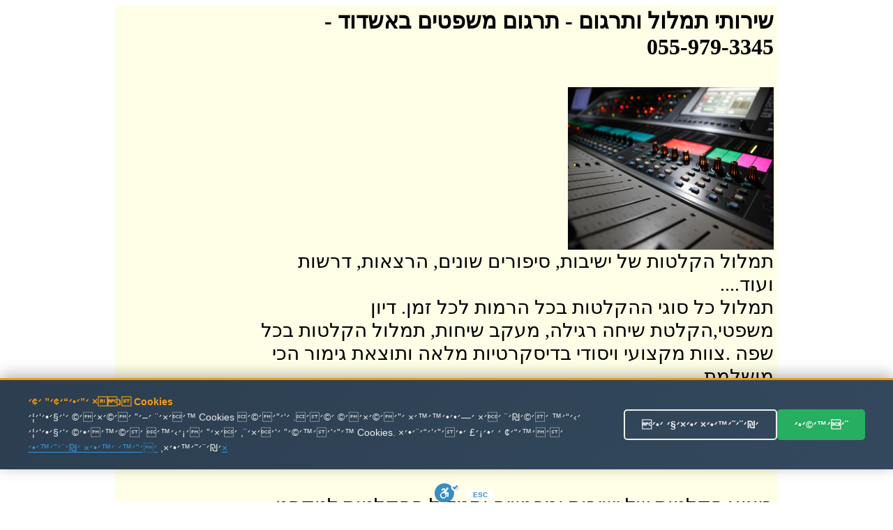

--- FILE ---
content_type: text/html
request_url: http://timlul.rabanim.net/?area_rotet=%E0%F9%E3%E5%E3&cat_me1=%FA%F8%E2%E5%ED+%EE%F9%F4%E8%E9%ED
body_size: 95266
content:

<html>

<head>

<meta http-equiv="Content-Type" content="text/html; charset=windows-1255">
<meta http-equiv="Content-Language" content="he">
<title>

תרגום משפטים באשדוד - 055-979-3345 -   שירותי תרגום מקצועי ובזול
 
</title>



<link rel="canonical" href="https://timlul.rabanim.net/?cat_me1=%FA%F8%E2%E5%ED+%EE%F9%F4%E8%E9%ED&area_rotet=%E0%F9%E3%E5%E3"/>


   



<meta name="google-site-verification" content="VPgU40mQVftimP8_oMA-UkdfWtUjvDM4wTkNEzP4LRU" />
</head>
<body>



<div align="center">


<table bgcolor="#FFFEE6" dir="rtl" width="950"><tr>
	
	

<td valign="top" width="600" style="padding-right: 4px">

		
<h1>

שירותי תמלול ותרגום<span lang="en-us"> -</span> 

תרגום משפטים באשדוד -<br/> 055-979-3345

</h1>
					
							

<br>
<img border="0" alt="תרגום משפטים באשדוד" title="תרגום משפטים באשדוד" src="https://timlul.rabanim.net/images/audio.jpg" width="295" height="233" align="right">

<br><br>
<div style="clear:both;"></div>





<div class="ime" style="font-size: 28px;">
&#1514;&#1502;&#1500;&#1493;&#1500; &#1492;&#1511;&#1500;&#1496;&#1493;&#1514; &#1513;&#1500; &#1497;&#1513;&#1497;&#1489;&#1493;&#1514;, &#1505;&#1497;&#1508;&#1493;&#1512;&#1497;&#1501; &#1513;&#1493;&#1504;&#1497;&#1501;, &#1492;&#1512;&#1510;&#1488;&#1493;&#1514;, &#1491;&#1512;&#1513;&#1493;&#1514; &#1493;&#1506;&#1493;&#1491;.... <br />&#1514;&#1502;&#1500;&#1493;&#1500; &#1499;&#1500; &#1505;&#1493;&#1490;&#1497; &#1492;&#1492;&#1511;&#1500;&#1496;&#1493;&#1514; &#1489;&#1499;&#1500; &#1492;&#1512;&#1502;&#1493;&#1514; &#1500;&#1499;&#1500; &#1494;&#1502;&#1503;. &#1491;&#1497;&#1493;&#1503; &#1502;&#1513;&#1508;&#1496;&#1497;,&#1492;&#1511;&#1500;&#1496;&#1514; &#1513;&#1497;&#1495;&#1492; &#1512;&#1490;&#1497;&#1500;&#1492;, &#1502;&#1506;&#1511;&#1489; &#1513;&#1497;&#1495;&#1493;&#1514;, &#1514;&#1502;&#1500;&#1493;&#1500; &#1492;&#1511;&#1500;&#1496;&#1493;&#1514; &#1489;&#1499;&#1500; &#1513;&#1508;&#1492; .&#1510;&#1493;&#1493;&#1514; &#1502;&#1511;&#1510;&#1493;&#1506;&#1497; &#1493;&#1497;&#1505;&#1493;&#1491;&#1497; &#1489;&#1491;&#1497;&#1505;&#1511;&#1512;&#1496;&#1497;&#1493;&#1514; &#1502;&#1500;&#1488;&#1492; &#1493;&#1514;&#1493;&#1510;&#1488;&#1514; &#1490;&#1497;&#1502;&#1493;&#1512; &#1492;&#1499;&#1497; &#1502;&#1493;&#1513;&#1500;&#1502;&#1514; <br />&#1514;&#1502;&#1500;&#1493;&#1500; &#1492;&#1511;&#1500;&#1496;&#1493;&#1514; &#1513;&#1500; &#1491;&#1497;&#1493;&#1504;&#1497;&#1501; &#1502;&#1513;&#1508;&#1496;&#1497;&#1497;&#1501; &#1499;&#1493;&#1500;&#1500; &#1512;&#1488;&#1497;&#1493;&#1504;&#1493;&#1514; &#1502;&#1493;&#1511;&#1500;&#1496;&#1497;&#1501; <br /></p><h2>&#1514;&#1512;&#1490;&#1493;&#1501; &#1502;&#1513;&#1508;&#1496;&#1497;&#1501; &#1489;&#1488;&#1513;&#1491;&#1493;&#1491;</h2><p class='ime' style='font-size: 28px;'>&#1489;&#1497;&#1510;&#1493;&#1506; &#1492;&#1511;&#1500;&#1496;&#1493;&#1514; &#1513;&#1500; &#1497;&#1513;&#1497;&#1489;&#1493;&#1514; &#1493;&#1502;&#1508;&#1490;&#1513;&#1497;&#1501; &#1493;&#1514;&#1502;&#1500;&#1493;&#1500; &#1492;&#1492;&#1511;&#1500;&#1496;&#1493;&#1514; &#1500;&#1496;&#1511;&#1505;&#1496; &#1511;&#1512;&#1497;&#1488; &#1493;&#1489;&#1512;&#1493;&#1512; <br />&#1491;&#1497;&#1505;&#1511;&#1496;&#1497;&#1493;&#1514; &#1502;&#1500;&#1488;&#1492; &#1493;&#1505;&#1493;&#1491;&#1497;&#1493;&#1514; &#1502;&#1493;&#1489;&#1496;&#1495;&#1514; &#1489;&#1499;&#1500; &#1492;&#1488;&#1502;&#1510;&#1506;&#1497;&#1501; &#1492;&#1502;&#1493;&#1491;&#1512;&#1504;&#1497;&#1501; &#1492;&#1491;&#1512;&#1493;&#1513;&#1497;&#1501; <br />&#1492;&#1511;&#1500;&#1491;&#1514; &#1502;&#1505;&#1502;&#1499;&#1497;&#1501; &#1506;&#1505;&#1511;&#1497;&#1497;&#1501;, &#1502;&#1505;&#1495;&#1512;&#1497;&#1497;&#1501; &#1493;&#1508;&#1512;&#1496;&#1497;&#1497;&#1501; - &#1492;&#1511;&#1500;&#1491;&#1492; &#1502;&#1492;&#1497;&#1512;&#1492; &#1500;&#1499;&#1500; &#1499;&#1502;&#1493;&#1514; <br />


</div>



<div style="display:none;font-size: 28px;">
&#1513;&#1497;&#1512;&#1493;&#1514; &#1488;&#1512;&#1510;&#1497; &#1493;&#1489;&#1502;&#1495;&#1497;&#1512;&#1497;&#1501; &#1502;&#1513;&#1514;&#1500;&#1502;&#1497;&#1501;. &#1489;&#1488;&#1502;&#1510;&#1506;&#1493;&#1514; &#1488;&#1497;-&#1502;&#1497;&#1497;&#1500; &#1504;&#1497;&#1514;&#1503; &#1500;&#1513;&#1500;&#1493;&#1495; &#1500;&#1504;&#1493; &#1488;&#1514; &#1492;&#1511;&#1489;&#1510;&#1497;&#1501; &#1500;&#1514;&#1502;&#1500;&#1493;&#1500;  &#1488;&#1493; &#1492;&#1511;&#1500;&#1491;&#1492; &#1493;&#1500;&#1499;&#1503; &#1488;&#1497;&#1503; &#1510;&#1493;&#1512;&#1498; &#1500;&#1492;&#1497;&#1508;&#1490;&#1513;, &#1500;&#1492;&#1506;&#1489;&#1497;&#1512; &#1511;&#1500;&#1496;&#1493;&#1514; &#1488;&#1493; &#1491;&#1497;&#1505;&#1511;&#1497;&#1501;. &#1489;&#1512;&#1490;&#1506; &#1492;&#1506;&#1489;&#1512;&#1514; &#1492;&#1504;&#1514;&#1493;&#1504;&#1497;&#1501; &#1488;&#1500;&#1497;&#1504;&#1493; , &#1504;&#1514;&#1495;&#1497;&#1500; &#1500;&#1506;&#1489;&#1493;&#1491; &#1506;&#1500; &#1492;&#1495;&#1493;&#1502;&#1512;&#1497;&#1501; .  &#1514;&#1512;&#1490;&#1493;&#1501; &#1502;&#1513;&#1508;&#1496;&#1497;&#1501; &#1489;&#1488;&#1513;&#1491;&#1493;&#1491;&#1514;&#1502;&#1500;&#1493;&#1500; &#1499;&#1500; &#1505;&#1493;&#1490;&#1497; &#1492;&#1492;&#1511;&#1500;&#1496;&#1493;&#1514; &#1489;&#1499;&#1500; &#1492;&#1512;&#1502;&#1493;&#1514; &#1500;&#1499;&#1500; &#1494;&#1502;&#1503;. &#1491;&#1497;&#1493;&#1503; &#1502;&#1513;&#1508;&#1496;&#1497;,&#1492;&#1511;&#1500;&#1496;&#1514; &#1513;&#1497;&#1495;&#1492; &#1512;&#1490;&#1497;&#1500;&#1492;, &#1502;&#1506;&#1511;&#1489; &#1513;&#1497;&#1495;&#1493;&#1514;, &#1514;&#1502;&#1500;&#1493;&#1500; &#1492;&#1511;&#1500;&#1496;&#1493;&#1514; &#1489;&#1499;&#1500; &#1513;&#1508;&#1492; .&#1510;&#1493;&#1493;&#1514; &#1502;&#1511;&#1510;&#1493;&#1506;&#1497; &#1493;&#1497;&#1505;&#1493;&#1491;&#1497; &#1489;&#1491;&#1497;&#1505;&#1511;&#1512;&#1496;&#1497;&#1493;&#1514; &#1502;&#1500;&#1488;&#1492; &#1493;&#1514;&#1493;&#1510;&#1488;&#1514; &#1490;&#1497;&#1502;&#1493;&#1512; &#1492;&#1499;&#1497; &#1502;&#1493;&#1513;&#1500;&#1502;&#1514; &#1514;&#1512;&#1490;&#1493;&#1501; &#1502;&#1513;&#1508;&#1496;&#1497;&#1501; &#1489;&#1488;&#1513;&#1491;&#1493;&#1491;&#1514;&#1512;&#1490;&#1493;&#1501; &#1502;&#1513;&#1508;&#1496;&#1497;&#1501; &#1489;&#1488;&#1513;&#1491;&#1493;&#1491; - &#1492;&#1511;&#1500;&#1491;&#1493;&#1514; &#1502;&#1505;&#1502;&#1499;&#1497;&#1501; &#1502;&#1488;&#1502;&#1512;&#1497;&#1501; &#1493;&#1499;&#1500; &#1505;&#1493;&#1490;&#1497; &#1492;&#1497;&#1513;&#1497;&#1489;&#1493;&#1514; &#1489;&#1510;&#1493;&#1512;&#1492; &#1502;&#1511;&#1510;&#1493;&#1506;&#1497;&#1514; &#1493;&#1502;&#1504;&#1493;&#1505;&#1492; &#1506;&#1500; &#1497;&#1491;&#1497; &#1511;&#1500;&#1491;&#1504;&#1497;&#1493;&#1514; &#1502;&#1504;&#1493;&#1505;&#1493;&#1514; &#1493;&#1502;&#1492;&#1497;&#1512;&#1493;&#1514; &#1489;&#1514;&#1495;&#1493;&#1501;. <br />&#1514;&#1502;&#1500;&#1493;&#1500; &#1492;&#1511;&#1500;&#1496;&#1493;&#1514; &#1513;&#1500; &#1497;&#1513;&#1497;&#1489;&#1493;&#1514;, &#1505;&#1497;&#1508;&#1493;&#1512;&#1497;&#1501; &#1513;&#1493;&#1504;&#1497;&#1501;, &#1492;&#1512;&#1510;&#1488;&#1493;&#1514;, &#1491;&#1512;&#1513;&#1493;&#1514; &#1493;&#1506;&#1493;&#1491;.... &#1514;&#1512;&#1490;&#1493;&#1501; &#1502;&#1513;&#1508;&#1496;&#1497;&#1501; &#1489;&#1488;&#1513;&#1491;&#1493;&#1491;&#1492;&#1511;&#1500;&#1491;&#1514; &#1502;&#1505;&#1502;&#1499;&#1497;&#1501; &#1506;&#1505;&#1511;&#1497;&#1497;&#1501;, &#1502;&#1505;&#1495;&#1512;&#1497;&#1497;&#1501; &#1493;&#1508;&#1512;&#1496;&#1497;&#1497;&#1501; - &#1492;&#1511;&#1500;&#1491;&#1492; &#1502;&#1492;&#1497;&#1512;&#1492; &#1500;&#1499;&#1500; &#1499;&#1502;&#1493;&#1514; &#1514;&#1512;&#1490;&#1493;&#1501; &#1502;&#1513;&#1508;&#1496;&#1497;&#1501; &#1489;&#1488;&#1513;&#1491;&#1493;&#1491;&#1489;&#1497;&#1510;&#1493;&#1506; &#1492;&#1511;&#1500;&#1496;&#1493;&#1514; &#1513;&#1500; &#1497;&#1513;&#1497;&#1489;&#1493;&#1514; &#1493;&#1502;&#1508;&#1490;&#1513;&#1497;&#1501; &#1493;&#1514;&#1502;&#1500;&#1493;&#1500; &#1492;&#1492;&#1511;&#1500;&#1496;&#1493;&#1514; &#1500;&#1496;&#1511;&#1505;&#1496; &#1511;&#1512;&#1497;&#1488; &#1493;&#1489;&#1512;&#1493;&#1512; &#1514;&#1512;&#1490;&#1493;&#1501; &#1502;&#1513;&#1508;&#1496;&#1497;&#1501; &#1489;&#1488;&#1513;&#1491;&#1493;&#1491;
</div>     



<p align="center">
<font size="5">&nbsp;התקשרו עכשיו להצעת מחיר! תרגום משפטים באשדוד</font><br><br>
<b>
<font size="7">
055-979-3345 <br> </font></b></p><div style="width: 600px; text-align: center; direction: rtl; padding-top:2px">

<b>
שלחו הודעה ונחזור מייד: תרגום משפטים באשדודתרגום משפטים באשדוד</b>
<form target=_blank name="formfirst2" id="formfirst2" action="https://send.zol4u.info/send.asp" accept-charset="UNKNOWN" enctype="application/x-www-form-urlencoded" method="get">
<input  type="hidden" name="sug" value="1226">

<input class="required" id="name" name="name" size="20" type="text"   value="שם פרטי" />
 <input class="required" id="tele" name="tele" size="20" type="text"   value="פלאפון או טלפון" /> 
 
 <input type="hidden" name="resite" value="">
 <select class="required" style="WIDTH: 131px" size="1" name="state">
<option value="" selected="1">----בחר אזור בארץ---
</option>
									
<option value='2' >אבן יהודה</option><br><option value='3' >אופקים</option><br><option value='4' >אור יהודה</option><br><option value='5' >אור עקיבא</option><br><option value='7' >אזור</option><br><option value='8' >אילת</option><br><option value='9' >אלעד</option><br><option value='10' >אלפי מנשה</option><br><option value='11' >אלקנה</option><br><option value='12' >אפרת</option><br><option value='13' >אריאל</option><br><option value='14' >אשדוד</option><br><option value='15' >אשקלון</option><br><option value='16' >באר יעקב</option><br><option value='17' >באר שבע</option><br><option value='18' >בית אל</option><br><option value='19' >בית דגן</option><br><option value='20' >בית שאן</option><br><option value='21' >בית שמש</option><br><option value='22' >ביתר עילית</option><br><option value='23' >בני ברק</option><br><option value='24' >בנימינה</option><br><option value='25' >בת ים</option><br><option value='26' >גבעת זאב</option><br><option value='28' >גבעת שמואל</option><br><option value='29' >גבעתיים</option><br><option value='30' >גדרה</option><br><option value='31' >גן יבנה</option><br><option value='32' >גני תקווה</option><br><option value='33' >דימונה</option><br><option value='34' >הוד השרון</option><br><option value='35' >הרצליה</option><br><option value='36' >זכרון יעקב</option><br><option value='37' >חדרה</option><br><option value='38' >חולון</option><br><option value='39' >חיפה</option><br><option value='40' >חצור הגלילית</option><br><option value='41' >טבריה</option><br><option value='42' >טייבה</option><br><option value='43' >טירת כרמל</option><br><option value='44' >יבנאל</option><br><option value='45' >יבנה</option><br><option value='46' >יהוד</option><br><option value='49' >ירוחם</option><br><option value='50' >ירושלים</option><br><option value='51' >כוכב יאיר</option><br><option value='52' >כנרת</option><br><option value='53' >כפר יונה</option><br><option value='54' >כפר סבא</option><br><option value='55' >כפר קאסם</option><br><option value='56' >כפר שמריהו</option><br><option value='58' >כרמיאל</option><br><option value='59' >להבים</option><br><option value='60' >לוד</option><br><option value='61' >מבשרת ציון</option><br><option value='63' >מגדל העמק</option><br><option value='64' >מודיעין</option><br><option value='65' >מודיעין עילית</option><br><option value='66' >מזכרת בתיה</option><br><option value='67' >מטולה</option><br><option value='69' >מכבים-רעות</option><br><option value='70' >מעלה אדומים</option><br><option value='71' >מעלה אפרים</option><br><option value='73' >מצפה רמון</option><br><option value='74' >נהריה</option><br><option value='76' >נס ציונה</option><br><option value='77' >נצרת</option><br><option value='80' >נתיבות</option><br><option value='81' >נתניה</option><br><option value='82' >סביון</option><br><option value='83' >סחנין</option><br><option value='84' >עכו</option><br><option value='85' >עמנואל</option><br><option value='86' >עפולה</option><br><option value='87' >ערד</option><br><option value='88' >עתלית</option><br><option value='90' >פרדס חנה</option><br><option value='91' >פרדסיה</option><br><option value='92' >פתח תקווה</option><br><option value='93' >צפת</option><br><option value='95' >קדימה</option><br><option value='97' >קצרין</option><br><option value='98' >קריית אונו</option><br><option value='99' >קריית ארבע</option><br><option value='100' >קריית אתא</option><br><option value='101' >קריית ביאליק</option><br><option value='102' >קריית גת</option><br><option value='106' >קריית מוצקין</option><br><option value='107' >קריית מלאכי</option><br><option value='108' >קריית עקרון</option><br><option value='109' >קריית שמונה</option><br><option value='110' >קרני שומרון</option><br><option value='111' >ראש העין</option><br><option value='112' >ראש פינה</option><br><option value='113' >ראשון לציון</option><br><option value='114' >רהט</option><br><option value='115' >רחובות</option><br><option value='116' >רכסים</option><br><option value='118' >רמלה</option><br><option value='119' >רמת גן</option><br><option value='120' >רמת השרון</option><br><option value='122' >רעננה</option><br><option value='125' >שדרות</option><br><option value='126' >שוהם</option><br><option value='128' >שפרעם</option><br><option value='129' >תל אביב</option><br><option value='130' >תל מונד</option><br><option value='133' >צפון תל אביב</option><br><option value='135' >רמת אביב</option><br><option value='139' >ראש הנקרה</option><br><option value='140' >קדומים</option><br><option value='141' >מרכז</option><br><option value='142' >צפון</option><br><option value='143' >שומרון</option><br><option value='144' >שפלה</option><br><option value='145' >דרום</option><br><option value='146' >נגב</option><br><option value='147' >איזור השרון</option><br><option value='148' >גליל</option><br><option value='149' >רמת הגולן</option><br><option value='150' >יפו</option><br><option value='151' >בת-ים</option><br><option value='152' >ת א</option><br><option value='153' >ר ג</option><br><option value='154' >תל-אביב</option><br><option value='155' >ראשל צ</option><br><option value='156' >פתח תקוה</option><br><option value='157' >פ ת</option><br><option value='158' >קריות</option><br><option value='159' >קייסריה</option><br><option value='160' >גוש עציון</option><br><option value='161' >מישור החוף</option><br><option value='162' >איזור המרכז</option><br><option value='163' >גוש דן</option><br><option value='165' >ב ש</option><br><option value='166' >רמה ש</option><br><option value='169' >זול</option><br><option value='170' >הנחה</option><br><option value='171' >גליל עליון</option><br><option value='172' >גליל תחתון</option><br><option value='173' >אצבע הגליל</option><br>
</select>
<input name="site" size="20" type="hidden" value="" /> 
<input name="send" size="20" type="submit" value="  שלח  " />
</form>
</div>


</p>
														
&nbsp; 

תרגום משפטים

</td>
				

<td id="sites-chrome-sidebar-left" class="sites-layout-sidebar-left" valign="top" align="right" width="150">

											<div style="DIRECTION: rtl; font-weight:bold; display: none">


<u><b><font size="3">תגיות</font></b></u>
<br>
<br>
<a title='הקלטת ישיבות ודיונים' href='?area_rotet=%E0%F9%E3%E5%E3&amp;cat_me1=%E4%F7%EC%E8%FA+%E9%F9%E9%E1%E5%FA+%E5%E3%E9%E5%F0%E9%ED'><font size=2 color='#0000A0' >הקלטת ישיבות ודיונים</font></a><br><a title='תרגם' href='?area_rotet=%E0%F9%E3%E5%E3&amp;cat_me1=%FA%F8%E2%ED'><font size=2 color='#0000A0' >תרגם</font></a><br><a title='תרגום מסמכים' href='?area_rotet=%E0%F9%E3%E5%E3&amp;cat_me1=%FA%F8%E2%E5%ED+%EE%F1%EE%EB%E9%ED'><font size=2 color='#0000A0' >תרגום מסמכים</font></a><br><a title='תמלול שיחה' href='?area_rotet=%E0%F9%E3%E5%E3&amp;cat_me1=%FA%EE%EC%E5%EC+%F9%E9%E7%E4'><font size=2 color='#0000A0' >תמלול שיחה</font></a><br><a title='תמלול הקלטות' href='?area_rotet=%E0%F9%E3%E5%E3&amp;cat_me1=%FA%EE%EC%E5%EC+%E4%F7%EC%E8%E5%FA'><font size=2 color='#0000A0' >תמלול הקלטות</font></a><br><a title='מהקלטה למילים' href='?area_rotet=%E0%F9%E3%E5%E3&amp;cat_me1=%EE%E4%F7%EC%E8%E4+%EC%EE%E9%EC%E9%ED'><font size=2 color='#0000A0' ><font size=3.5>מהקלטה למילים</font></font></a><br><a title='תרגום הקלטה' href='?area_rotet=%E0%F9%E3%E5%E3&amp;cat_me1=%FA%F8%E2%E5%ED+%E4%F7%EC%E8%E4'><font size=2 color='#0000A0' ><font size=3.5>תרגום הקלטה</font></font></a><br><a title='חברת תירגום' href='?area_rotet=%E0%F9%E3%E5%E3&amp;cat_me1=%E7%E1%F8%FA+%FA%E9%F8%E2%E5%ED'><font size=2 color='#0000A0' ><font size=3.5>חברת תירגום</font></font></a><br><a title='מתרגם שיחות' href='?area_rotet=%E0%F9%E3%E5%E3&amp;cat_me1=%EE%FA%F8%E2%ED+%F9%E9%E7%E5%FA'><font size=2 color='#0000A0' ><font size=3.5>מתרגם שיחות</font></font></a><br><a title='תרגום מסמכים לאנגלית' href='?area_rotet=%E0%F9%E3%E5%E3&amp;cat_me1=%FA%F8%E2%E5%ED+%EE%F1%EE%EB%E9%ED+%EC%E0%F0%E2%EC%E9%FA'><font size=2 color='#0000A0' >תרגום מסמכים לאנגלית</font></a><br><a title='תרגום משפטי' href='?area_rotet=%E0%F9%E3%E5%E3&amp;cat_me1=%FA%F8%E2%E5%ED+%EE%F9%F4%E8%E9'><font size=2 color='#0000A0' ><font size=3.5>תרגום משפטי</font></font></a><br><a title='תרגום מסמכים משפטיים' href='?area_rotet=%E0%F9%E3%E5%E3&amp;cat_me1=%FA%F8%E2%E5%ED+%EE%F1%EE%EB%E9%ED+%EE%F9%F4%E8%E9%E9%ED'><font size=2 color='#0000A0' >תרגום מסמכים משפטיים</font></a><br><a title='תרגום מאנגלית לעברית' href='?area_rotet=%E0%F9%E3%E5%E3&amp;cat_me1=%FA%F8%E2%E5%ED+%EE%E0%F0%E2%EC%E9%FA+%EC%F2%E1%F8%E9%FA'><font size=2 color='#0000A0' >תרגום מאנגלית לעברית</font></a><br><a title='תמלול הקלטה' href='?area_rotet=%E0%F9%E3%E5%E3&amp;cat_me1=%FA%EE%EC%E5%EC+%E4%F7%EC%E8%E4'><font size=2 color='#0000A0' ><font size=3.5>תמלול הקלטה</font></font></a><br><a title='שירותי תרגום' href='?area_rotet=%E0%F9%E3%E5%E3&amp;cat_me1=%F9%E9%F8%E5%FA%E9+%FA%F8%E2%E5%ED'><font size=2 color='#0000A0' >שירותי תרגום</font></a><br><a title='תמלול' href='?area_rotet=%E0%F9%E3%E5%E3&amp;cat_me1=%FA%EE%EC%E5%EC'><font size=2 color='#0000A0' ><font size=3.5>תמלול</font></font></a><br><a title='תרגום טקסט' href='?area_rotet=%E0%F9%E3%E5%E3&amp;cat_me1=%FA%F8%E2%E5%ED+%E8%F7%F1%E8'><font size=2 color='#0000A0' >תרגום טקסט</font></a><br><a title='תרגום מעברית לערבית' href='?area_rotet=%E0%F9%E3%E5%E3&amp;cat_me1=%FA%F8%E2%E5%ED+%EE%F2%E1%F8%E9%FA+%EC%F2%F8%E1%E9%FA'><font size=2 color='#0000A0' ><font size=3.5>תרגום מעברית לערבית</font></font></a><br><a title='תרגום לאנגלית' href='?area_rotet=%E0%F9%E3%E5%E3&amp;cat_me1=%FA%F8%E2%E5%ED+%EC%E0%F0%E2%EC%E9%FA'><font size=2 color='#0000A0' ><font size=3.5>תרגום לאנגלית</font></font></a><br><a title='תרגום מעברית לאנגלית' href='?area_rotet=%E0%F9%E3%E5%E3&amp;cat_me1=%FA%F8%E2%E5%ED+%EE%F2%E1%F8%E9%FA+%EC%E0%F0%E2%EC%E9%FA'><font size=2 color='#0000A0' >תרגום מעברית לאנגלית</font></a><br><a title='תרגום מערבית לעברית' href='?area_rotet=%E0%F9%E3%E5%E3&amp;cat_me1=%FA%F8%E2%E5%ED+%EE%F2%F8%E1%E9%FA+%EC%F2%E1%F8%E9%FA'><font size=2 color='#0000A0' ><font size=3.5>תרגום מערבית לעברית</font></font></a><br><a title='חברת תרגום' href='?area_rotet=%E0%F9%E3%E5%E3&amp;cat_me1=%E7%E1%F8%FA+%FA%F8%E2%E5%ED'><font size=2 color='#0000A0' >חברת תרגום</font></a><br><a title='מתרגם' href='?area_rotet=%E0%F9%E3%E5%E3&amp;cat_me1=%EE%FA%F8%E2%ED'><font size=2 color='#0000A0' ><font size=3.5>מתרגם</font></font></a><br><a title='תרגום נוטריוני' href='?area_rotet=%E0%F9%E3%E5%E3&amp;cat_me1=%FA%F8%E2%E5%ED+%F0%E5%E8%F8%E9%E5%F0%E9'><font size=2 color='#0000A0' >תרגום נוטריוני</font></a><br><a title='תרגום אנגלית עברית' href='?area_rotet=%E0%F9%E3%E5%E3&amp;cat_me1=%FA%F8%E2%E5%ED+%E0%F0%E2%EC%E9%FA+%F2%E1%F8%E9%FA'><font size=2 color='#0000A0' >תרגום אנגלית עברית</font></a><br><a title='מתרגם מאנגלית לעברית' href='?area_rotet=%E0%F9%E3%E5%E3&amp;cat_me1=%EE%FA%F8%E2%ED+%EE%E0%F0%E2%EC%E9%FA+%EC%F2%E1%F8%E9%FA'><font size=2 color='#0000A0' >מתרגם מאנגלית לעברית</font></a><br><a title='תרגום טקסטים' href='?area_rotet=%E0%F9%E3%E5%E3&amp;cat_me1=%FA%F8%E2%E5%ED+%E8%F7%F1%E8%E9%ED'><font size=2 color='#0000A0' >תרגום טקסטים</font></a><br><a title='תרגום משפטים' href='?area_rotet=%E0%F9%E3%E5%E3&amp;cat_me1=%FA%F8%E2%E5%ED+%EE%F9%F4%E8%E9%ED'><font size=2 color='#0000A0' >תרגום משפטים</font></a><br><a title='תרגום מעברית לרוסית' href='?area_rotet=%E0%F9%E3%E5%E3&amp;cat_me1=%FA%F8%E2%E5%ED+%EE%F2%E1%F8%E9%FA+%EC%F8%E5%F1%E9%FA'><font size=2 color='#0000A0' ><font size=3.5>תרגום מעברית לרוסית</font></font></a><br><a title='תרגום מסמך' href='?area_rotet=%E0%F9%E3%E5%E3&amp;cat_me1=%FA%F8%E2%E5%ED+%EE%F1%EE%EA'><font size=2 color='#0000A0' >תרגום מסמך</font></a><br><a title='מתרגם שפות' href='?area_rotet=%E0%F9%E3%E5%E3&amp;cat_me1=%EE%FA%F8%E2%ED+%F9%F4%E5%FA'><font size=2 color='#0000A0' >מתרגם שפות</font></a><br><a title='מתרגם מעברית לאנגלית' href='?area_rotet=%E0%F9%E3%E5%E3&amp;cat_me1=%EE%FA%F8%E2%ED+%EE%F2%E1%F8%E9%FA+%EC%E0%F0%E2%EC%E9%FA'><font size=2 color='#0000A0' >מתרגם מעברית לאנגלית</font></a><br><a title='תרגום לעברית' href='?area_rotet=%E0%F9%E3%E5%E3&amp;cat_me1=%FA%F8%E2%E5%ED+%EC%F2%E1%F8%E9%FA'><font size=2 color='#0000A0' >תרגום לעברית</font></a><br><a title='תרגום מגרמנית לעברית' href='?area_rotet=%E0%F9%E3%E5%E3&amp;cat_me1=%FA%F8%E2%E5%ED+%EE%E2%F8%EE%F0%E9%FA+%EC%F2%E1%F8%E9%FA'><font size=2 color='#0000A0' >תרגום מגרמנית לעברית</font></a><br><a title='תרגום מרוסית לעברית' href='?area_rotet=%E0%F9%E3%E5%E3&amp;cat_me1=%FA%F8%E2%E5%ED+%EE%F8%E5%F1%E9%FA+%EC%F2%E1%F8%E9%FA'><font size=2 color='#0000A0' ><font size=3.5>תרגום מרוסית לעברית</font></font></a><br><a title='תרגום אנגלית לעברית' href='?area_rotet=%E0%F9%E3%E5%E3&amp;cat_me1=%FA%F8%E2%E5%ED+%E0%F0%E2%EC%E9%FA+%EC%F2%E1%F8%E9%FA'><font size=2 color='#0000A0' ><font size=3.5>תרגום אנגלית לעברית</font></font></a><br><a title='תרגום מעברית לעברית' href='?area_rotet=%E0%F9%E3%E5%E3&amp;cat_me1=%FA%F8%E2%E5%ED+%EE%F2%E1%F8%E9%FA+%EC%F2%E1%F8%E9%FA'><font size=2 color='#0000A0' ><font size=3.5>תרגום מעברית לעברית</font></font></a><br><a title='תרגום מספרדית לעברית' href='?area_rotet=%E0%F9%E3%E5%E3&amp;cat_me1=%FA%F8%E2%E5%ED+%EE%F1%F4%F8%E3%E9%FA+%EC%F2%E1%F8%E9%FA'><font size=2 color='#0000A0' >תרגום מספרדית לעברית</font></a><br><a title='תרגום מאמרים מאנגלית לעברית' href='?area_rotet=%E0%F9%E3%E5%E3&amp;cat_me1=%FA%F8%E2%E5%ED+%EE%E0%EE%F8%E9%ED+%EE%E0%F0%E2%EC%E9%FA+%EC%F2%E1%F8%E9%FA'><font size=2 color='#0000A0' ><font size=3.5>תרגום מאמרים מאנגלית לעברית</font></font></a><br><a title='תרגום מאמרים' href='?area_rotet=%E0%F9%E3%E5%E3&amp;cat_me1=%FA%F8%E2%E5%ED+%EE%E0%EE%F8%E9%ED'><font size=2 color='#0000A0' >תרגום מאמרים</font></a><br><a title='תרגום שפות' href='?area_rotet=%E0%F9%E3%E5%E3&amp;cat_me1=%FA%F8%E2%E5%ED+%F9%F4%E5%FA'><font size=2 color='#0000A0' >תרגום שפות</font></a><br><a title='חברות תרגום' href='?area_rotet=%E0%F9%E3%E5%E3&amp;cat_me1=%E7%E1%F8%E5%FA+%FA%F8%E2%E5%ED'><font size=2 color='#0000A0' ><font size=3.5>חברות תרגום</font></font></a><br><a title='תרגום עברית ערבית' href='?area_rotet=%E0%F9%E3%E5%E3&amp;cat_me1=%FA%F8%E2%E5%ED+%F2%E1%F8%E9%FA+%F2%F8%E1%E9%FA'><font size=2 color='#0000A0' ><font size=3.5>תרגום עברית ערבית</font></font></a><br><a title='תרגום מסמכים מעברית לאנגלית' href='?area_rotet=%E0%F9%E3%E5%E3&amp;cat_me1=%FA%F8%E2%E5%ED+%EE%F1%EE%EB%E9%ED+%EE%F2%E1%F8%E9%FA+%EC%E0%F0%E2%EC%E9%FA'><font size=2 color='#0000A0' ><font size=3.5>תרגום מסמכים מעברית לאנגלית</font></font></a><br><a title='תמלול הקלטות מחירים' href='?area_rotet=%E0%F9%E3%E5%E3&amp;cat_me1=%FA%EE%EC%E5%EC+%E4%F7%EC%E8%E5%FA+%EE%E7%E9%F8%E9%ED'><font size=2 color='#0000A0' ><font size=3.5>תמלול הקלטות מחירים</font></font></a><br><a title='תרגום לרוסית' href='?area_rotet=%E0%F9%E3%E5%E3&amp;cat_me1=%FA%F8%E2%E5%ED+%EC%F8%E5%F1%E9%FA'><font size=2 color='#0000A0' >תרגום לרוסית</font></a><br><a title='שרותי תרגום' href='?area_rotet=%E0%F9%E3%E5%E3&amp;cat_me1=%F9%F8%E5%FA%E9+%FA%F8%E2%E5%ED'><font size=2 color='#0000A0' ><font size=3.5>שרותי תרגום</font></font></a><br><a title='תירגום' href='?area_rotet=%E0%F9%E3%E5%E3&amp;cat_me1=%FA%E9%F8%E2%E5%ED'><font size=2 color='#0000A0' >תירגום</font></a><br><a title='תרגום טקסט מאנגלית לעברית' href='?area_rotet=%E0%F9%E3%E5%E3&amp;cat_me1=%FA%F8%E2%E5%ED+%E8%F7%F1%E8+%EE%E0%F0%E2%EC%E9%FA+%EC%F2%E1%F8%E9%FA'><font size=2 color='#0000A0' ><font size=3.5>תרגום טקסט מאנגלית לעברית</font></font></a><br><a title='תרגום מילים' href='?area_rotet=%E0%F9%E3%E5%E3&amp;cat_me1=%FA%F8%E2%E5%ED+%EE%E9%EC%E9%ED'><font size=2 color='#0000A0' ><font size=3.5>תרגום מילים</font></font></a><br><a title='תרגום מעברית לספרדית' href='?area_rotet=%E0%F9%E3%E5%E3&amp;cat_me1=%FA%F8%E2%E5%ED+%EE%F2%E1%F8%E9%FA+%EC%F1%F4%F8%E3%E9%FA'><font size=2 color='#0000A0' >תרגום מעברית לספרדית</font></a><br><a title='תרגום מצרפתית לעברית' href='?area_rotet=%E0%F9%E3%E5%E3&amp;cat_me1=%FA%F8%E2%E5%ED+%EE%F6%F8%F4%FA%E9%FA+%EC%F2%E1%F8%E9%FA'><font size=2 color='#0000A0' >תרגום מצרפתית לעברית</font></a><br><a title='תרגום מסמכים רפואיים' href='?area_rotet=%E0%F9%E3%E5%E3&amp;cat_me1=%FA%F8%E2%E5%ED+%EE%F1%EE%EB%E9%ED+%F8%F4%E5%E0%E9%E9%ED'><font size=2 color='#0000A0' >תרגום מסמכים רפואיים</font></a><br><a title='תרגום עברית אנגלית' href='?area_rotet=%E0%F9%E3%E5%E3&amp;cat_me1=%FA%F8%E2%E5%ED+%F2%E1%F8%E9%FA+%E0%F0%E2%EC%E9%FA'><font size=2 color='#0000A0' >תרגום עברית אנגלית</font></a><br><a title='תרגום לערבית' href='?area_rotet=%E0%F9%E3%E5%E3&amp;cat_me1=%FA%F8%E2%E5%ED+%EC%F2%F8%E1%E9%FA'><font size=2 color='#0000A0' >תרגום לערבית</font></a><br><a title='תרגום מעברית לצרפתית' href='?area_rotet=%E0%F9%E3%E5%E3&amp;cat_me1=%FA%F8%E2%E5%ED+%EE%F2%E1%F8%E9%FA+%EC%F6%F8%F4%FA%E9%FA'><font size=2 color='#0000A0' >תרגום מעברית לצרפתית</font></a><br><a title='תרגום לספרדית' href='?area_rotet=%E0%F9%E3%E5%E3&amp;cat_me1=%FA%F8%E2%E5%ED+%EC%F1%F4%F8%E3%E9%FA'><font size=2 color='#0000A0' ><font size=3.5>תרגום לספרדית</font></font></a><br><a title='תרגום מקצועי' href='?area_rotet=%E0%F9%E3%E5%E3&amp;cat_me1=%FA%F8%E2%E5%ED+%EE%F7%F6%E5%F2%E9'><font size=2 color='#0000A0' >תרגום מקצועי</font></a><br><a title='תרגום נוטריון' href='?area_rotet=%E0%F9%E3%E5%E3&amp;cat_me1=%FA%F8%E2%E5%ED+%F0%E5%E8%F8%E9%E5%EF'><font size=2 color='#0000A0' ><font size=3.5>תרגום נוטריון</font></font></a><br><a title='תרגום מסמכים מאנגלית לעברית' href='?area_rotet=%E0%F9%E3%E5%E3&amp;cat_me1=%FA%F8%E2%E5%ED+%EE%F1%EE%EB%E9%ED+%EE%E0%F0%E2%EC%E9%FA+%EC%F2%E1%F8%E9%FA'><font size=2 color='#0000A0' ><font size=3.5>תרגום מסמכים מאנגלית לעברית</font></font></a><br><a title='תרגום עברית לאנגלית' href='?area_rotet=%E0%F9%E3%E5%E3&amp;cat_me1=%FA%F8%E2%E5%ED+%F2%E1%F8%E9%FA+%EC%E0%F0%E2%EC%E9%FA'><font size=2 color='#0000A0' ><font size=3.5>תרגום עברית לאנגלית</font></font></a><br><a title='תרגום רפואי' href='?area_rotet=%E0%F9%E3%E5%E3&amp;cat_me1=%FA%F8%E2%E5%ED+%F8%F4%E5%E0%E9'><font size=2 color='#0000A0' ><font size=3.5>תרגום רפואי</font></font></a><br><a title='תרגום עברי אנגלי' href='?area_rotet=%E0%F9%E3%E5%E3&amp;cat_me1=%FA%F8%E2%E5%ED+%F2%E1%F8%E9+%E0%F0%E2%EC%E9'><font size=2 color='#0000A0' >תרגום עברי אנגלי</font></a><br><a title='תרגום אנגלי עברי' href='?area_rotet=%E0%F9%E3%E5%E3&amp;cat_me1=%FA%F8%E2%E5%ED+%E0%F0%E2%EC%E9+%F2%E1%F8%E9'><font size=2 color='#0000A0' >תרגום אנגלי עברי</font></a><br><a title='תרגום סימולטני' href='?area_rotet=%E0%F9%E3%E5%E3&amp;cat_me1=%FA%F8%E2%E5%ED+%F1%E9%EE%E5%EC%E8%F0%E9'><font size=2 color='#0000A0' >תרגום סימולטני</font></a><br><a title='תרגומים מאנגלית לעברית' href='?area_rotet=%E0%F9%E3%E5%E3&amp;cat_me1=%FA%F8%E2%E5%EE%E9%ED+%EE%E0%F0%E2%EC%E9%FA+%EC%F2%E1%F8%E9%FA'><font size=2 color='#0000A0' >תרגומים מאנגלית לעברית</font></a><br><a title='תרגום לסרטים' href='?area_rotet=%E0%F9%E3%E5%E3&amp;cat_me1=%FA%F8%E2%E5%ED+%EC%F1%F8%E8%E9%ED'><font size=2 color='#0000A0' >תרגום לסרטים</font></a><br><a title='תרגום לצרפתית' href='?area_rotet=%E0%F9%E3%E5%E3&amp;cat_me1=%FA%F8%E2%E5%ED+%EC%F6%F8%F4%FA%E9%FA'><font size=2 color='#0000A0' ><font size=3.5>תרגום לצרפתית</font></font></a><br><a title='תרגום לעברית מאנגלית' href='?area_rotet=%E0%F9%E3%E5%E3&amp;cat_me1=%FA%F8%E2%E5%ED+%EC%F2%E1%F8%E9%FA+%EE%E0%F0%E2%EC%E9%FA'><font size=2 color='#0000A0' >תרגום לעברית מאנגלית</font></a><br><a title='תרגום אנגלית' href='?area_rotet=%E0%F9%E3%E5%E3&amp;cat_me1=%FA%F8%E2%E5%ED+%E0%F0%E2%EC%E9%FA'><font size=2 color='#0000A0' >תרגום אנגלית</font></a><br><a title='תרגום לגרמנית' href='?area_rotet=%E0%F9%E3%E5%E3&amp;cat_me1=%FA%F8%E2%E5%ED+%EC%E2%F8%EE%F0%E9%FA'><font size=2 color='#0000A0' ><font size=3.5>תרגום לגרמנית</font></font></a><br><a title='תרגום לאיטלקית' href='?area_rotet=%E0%F9%E3%E5%E3&amp;cat_me1=%FA%F8%E2%E5%ED+%EC%E0%E9%E8%EC%F7%E9%FA'><font size=2 color='#0000A0' >תרגום לאיטלקית</font></a><br><a title='מעברית לאנגלית' href='?area_rotet=%E0%F9%E3%E5%E3&amp;cat_me1=%EE%F2%E1%F8%E9%FA+%EC%E0%F0%E2%EC%E9%FA'><font size=2 color='#0000A0' >מעברית לאנגלית</font></a><br><a title='משרדי תרגום' href='?area_rotet=%E0%F9%E3%E5%E3&amp;cat_me1=%EE%F9%F8%E3%E9+%FA%F8%E2%E5%ED'><font size=2 color='#0000A0' ><font size=3.5>משרדי תרגום</font></font></a><br><a title='תרגום עברית רוסית' href='?area_rotet=%E0%F9%E3%E5%E3&amp;cat_me1=%FA%F8%E2%E5%ED+%F2%E1%F8%E9%FA+%F8%E5%F1%E9%FA'><font size=2 color='#0000A0' ><font size=3.5>תרגום עברית רוסית</font></font></a><br><a title='תמלול קלטות' href='?area_rotet=%E0%F9%E3%E5%E3&amp;cat_me1=%FA%EE%EC%E5%EC+%F7%EC%E8%E5%FA'><font size=2 color='#0000A0' ><font size=3.5>תמלול קלטות</font></font></a><br><a title='מתרגמים' href='?area_rotet=%E0%F9%E3%E5%E3&amp;cat_me1=%EE%FA%F8%E2%EE%E9%ED'><font size=2 color='#0000A0' ><font size=3.5>מתרגמים</font></font></a><br><a title='תרגום מעברית לגרמנית' href='?area_rotet=%E0%F9%E3%E5%E3&amp;cat_me1=%FA%F8%E2%E5%ED+%EE%F2%E1%F8%E9%FA+%EC%E2%F8%EE%F0%E9%FA'><font size=2 color='#0000A0' >תרגום מעברית לגרמנית</font></a><br><a title='תרגום קורות חיים לאנגלית' href='?area_rotet=%E0%F9%E3%E5%E3&amp;cat_me1=%FA%F8%E2%E5%ED+%F7%E5%F8%E5%FA+%E7%E9%E9%ED+%EC%E0%F0%E2%EC%E9%FA'><font size=2 color='#0000A0' >תרגום קורות חיים לאנגלית</font></a><br><a title='תרגום מאנגלית' href='?area_rotet=%E0%F9%E3%E5%E3&amp;cat_me1=%FA%F8%E2%E5%ED+%EE%E0%F0%E2%EC%E9%FA'><font size=2 color='#0000A0' ><font size=3.5>תרגום מאנגלית</font></font></a><br><a title='תרגום שיווקי' href='?area_rotet=%E0%F9%E3%E5%E3&amp;cat_me1=%FA%F8%E2%E5%ED+%F9%E9%E5%E5%F7%E9'><font size=2 color='#0000A0' >תרגום שיווקי</font></a><br><a title='תמלול שיחות' href='?area_rotet=%E0%F9%E3%E5%E3&amp;cat_me1=%FA%EE%EC%E5%EC+%F9%E9%E7%E5%FA'><font size=2 color='#0000A0' ><font size=3.5>תמלול שיחות</font></font></a><br><a title='תרגום שירים' href='?area_rotet=%E0%F9%E3%E5%E3&amp;cat_me1=%FA%F8%E2%E5%ED+%F9%E9%F8%E9%ED'><font size=2 color='#0000A0' ><font size=3.5>תרגום שירים</font></font></a><br><a title='תרגום ספרים' href='?area_rotet=%E0%F9%E3%E5%E3&amp;cat_me1=%FA%F8%E2%E5%ED+%F1%F4%F8%E9%ED'><font size=2 color='#0000A0' ><font size=3.5>תרגום ספרים</font></font></a><br><a title='תרגום מאנגלית לעיברית' href='?area_rotet=%E0%F9%E3%E5%E3&amp;cat_me1=%FA%F8%E2%E5%ED+%EE%E0%F0%E2%EC%E9%FA+%EC%F2%E9%E1%F8%E9%FA'><font size=2 color='#0000A0' ><font size=3.5>תרגום מאנגלית לעיברית</font></font></a><br><a title='תרגום אתר' href='?area_rotet=%E0%F9%E3%E5%E3&amp;cat_me1=%FA%F8%E2%E5%ED+%E0%FA%F8'><font size=2 color='#0000A0' ><font size=3.5>תרגום אתר</font></font></a><br><a title='תרגום מסמך מאנגלית לעברית' href='?area_rotet=%E0%F9%E3%E5%E3&amp;cat_me1=%FA%F8%E2%E5%ED+%EE%F1%EE%EA+%EE%E0%F0%E2%EC%E9%FA+%EC%F2%E1%F8%E9%FA'><font size=2 color='#0000A0' ><font size=3.5>תרגום מסמך מאנגלית לעברית</font></font></a><br><a title='מתרגם לאנגלית' href='?area_rotet=%E0%F9%E3%E5%E3&amp;cat_me1=%EE%FA%F8%E2%ED+%EC%E0%F0%E2%EC%E9%FA'><font size=2 color='#0000A0' ><font size=3.5>מתרגם לאנגלית</font></font></a><br><a title='תרגום קורות חיים' href='?area_rotet=%E0%F9%E3%E5%E3&amp;cat_me1=%FA%F8%E2%E5%ED+%F7%E5%F8%E5%FA+%E7%E9%E9%ED'><font size=2 color='#0000A0' >תרגום קורות חיים</font></a><br><a title='תירגום משפטים' href='?area_rotet=%E0%F9%E3%E5%E3&amp;cat_me1=%FA%E9%F8%E2%E5%ED+%EE%F9%F4%E8%E9%ED'><font size=2 color='#0000A0' ><font size=3.5>תירגום משפטים</font></font></a><br><a title='תרגום חוזים' href='?area_rotet=%E0%F9%E3%E5%E3&amp;cat_me1=%FA%F8%E2%E5%ED+%E7%E5%E6%E9%ED'><font size=2 color='#0000A0' ><font size=3.5>תרגום חוזים</font></font></a><br><a title='תרגם מעברית לאנגלית' href='?area_rotet=%E0%F9%E3%E5%E3&amp;cat_me1=%FA%F8%E2%ED+%EE%F2%E1%F8%E9%FA+%EC%E0%F0%E2%EC%E9%FA'><font size=2 color='#0000A0' ><font size=3.5>תרגם מעברית לאנגלית</font></font></a><br><a title='שירותי תמלול' href='?area_rotet=%E0%F9%E3%E5%E3&amp;cat_me1=%F9%E9%F8%E5%FA%E9+%FA%EE%EC%E5%EC'><font size=2 color='#0000A0' >שירותי תמלול</font></a><br><a title='תרגום מאיטלקית לעברית' href='?area_rotet=%E0%F9%E3%E5%E3&amp;cat_me1=%FA%F8%E2%E5%ED+%EE%E0%E9%E8%EC%F7%E9%FA+%EC%F2%E1%F8%E9%FA'><font size=2 color='#0000A0' ><font size=3.5>תרגום מאיטלקית לעברית</font></font></a><br><a title='תרגום באנגלית' href='?area_rotet=%E0%F9%E3%E5%E3&amp;cat_me1=%FA%F8%E2%E5%ED+%E1%E0%F0%E2%EC%E9%FA'><font size=2 color='#0000A0' ><font size=3.5>תרגום באנגלית</font></font></a><br><a title='מתרגם מעברית לערבית' href='?area_rotet=%E0%F9%E3%E5%E3&amp;cat_me1=%EE%FA%F8%E2%ED+%EE%F2%E1%F8%E9%FA+%EC%F2%F8%E1%E9%FA'><font size=2 color='#0000A0' ><font size=3.5>מתרגם מעברית לערבית</font></font></a><br><a title='מתרגם טקסטים' href='?area_rotet=%E0%F9%E3%E5%E3&amp;cat_me1=%EE%FA%F8%E2%ED+%E8%F7%F1%E8%E9%ED'><font size=2 color='#0000A0' >מתרגם טקסטים</font></a><br><a title='תרגום נוטריוני לאנגלית' href='?area_rotet=%E0%F9%E3%E5%E3&amp;cat_me1=%FA%F8%E2%E5%ED+%F0%E5%E8%F8%E9%E5%F0%E9+%EC%E0%F0%E2%EC%E9%FA'><font size=2 color='#0000A0' >תרגום נוטריוני לאנגלית</font></a><br><a title='תרגום עברי רוסי' href='?area_rotet=%E0%F9%E3%E5%E3&amp;cat_me1=%FA%F8%E2%E5%ED+%F2%E1%F8%E9+%F8%E5%F1%E9'><font size=2 color='#0000A0' ><font size=3.5>תרגום עברי רוסי</font></font></a><br><a title='מתרגם אנגלית לעברית' href='?area_rotet=%E0%F9%E3%E5%E3&amp;cat_me1=%EE%FA%F8%E2%ED+%E0%F0%E2%EC%E9%FA+%EC%F2%E1%F8%E9%FA'><font size=2 color='#0000A0' ><font size=3.5>מתרגם אנגלית לעברית</font></font></a><br><a title='תרגום לסינית' href='?area_rotet=%E0%F9%E3%E5%E3&amp;cat_me1=%FA%F8%E2%E5%ED+%EC%F1%E9%F0%E9%FA'><font size=2 color='#0000A0' >תרגום לסינית</font></a><br><a title='שירותי תרגום מעברית לאנגלית' href='?area_rotet=%E0%F9%E3%E5%E3&amp;cat_me1=%F9%E9%F8%E5%FA%E9+%FA%F8%E2%E5%ED+%EE%F2%E1%F8%E9%FA+%EC%E0%F0%E2%EC%E9%FA'><font size=2 color='#0000A0' ><font size=3.5>שירותי תרגום מעברית לאנגלית</font></font></a><br><a title='לתרגם מאנגלית לעברית' href='?area_rotet=%E0%F9%E3%E5%E3&amp;cat_me1=%EC%FA%F8%E2%ED+%EE%E0%F0%E2%EC%E9%FA+%EC%F2%E1%F8%E9%FA'><font size=2 color='#0000A0' >לתרגם מאנגלית לעברית</font></a><br><a title='תירגום מסמכים' href='?area_rotet=%E0%F9%E3%E5%E3&amp;cat_me1=%FA%E9%F8%E2%E5%ED+%EE%F1%EE%EB%E9%ED'><font size=2 color='#0000A0' ><font size=3.5>תירגום מסמכים</font></font></a><br><a title='מתרגם עברית אנגלית' href='?area_rotet=%E0%F9%E3%E5%E3&amp;cat_me1=%EE%FA%F8%E2%ED+%F2%E1%F8%E9%FA+%E0%F0%E2%EC%E9%FA'><font size=2 color='#0000A0' >מתרגם עברית אנגלית</font></a><br><a title='מתרגמים מאנגלית לעברית' href='?area_rotet=%E0%F9%E3%E5%E3&amp;cat_me1=%EE%FA%F8%E2%EE%E9%ED+%EE%E0%F0%E2%EC%E9%FA+%EC%F2%E1%F8%E9%FA'><font size=2 color='#0000A0' >מתרגמים מאנגלית לעברית</font></a><br><a title='תמלול משפטי' href='?area_rotet=%E0%F9%E3%E5%E3&amp;cat_me1=%FA%EE%EC%E5%EC+%EE%F9%F4%E8%E9'><font size=2 color='#0000A0' ><font size=3.5>תמלול משפטי</font></font></a><br><a title='תרגום רוסית' href='?area_rotet=%E0%F9%E3%E5%E3&amp;cat_me1=%FA%F8%E2%E5%ED+%F8%E5%F1%E9%FA'><font size=2 color='#0000A0' ><font size=3.5>תרגום רוסית</font></font></a><br><a title='תרגום ערבית עברית' href='?area_rotet=%E0%F9%E3%E5%E3&amp;cat_me1=%FA%F8%E2%E5%ED+%F2%F8%E1%E9%FA+%F2%E1%F8%E9%FA'><font size=2 color='#0000A0' ><font size=3.5>תרגום ערבית עברית</font></font></a><br><a title='תרגומים בעברית' href='?area_rotet=%E0%F9%E3%E5%E3&amp;cat_me1=%FA%F8%E2%E5%EE%E9%ED+%E1%F2%E1%F8%E9%FA'><font size=2 color='#0000A0' >תרגומים בעברית</font></a><br><a title='תרגומים מעברית לאנגלית' href='?area_rotet=%E0%F9%E3%E5%E3&amp;cat_me1=%FA%F8%E2%E5%EE%E9%ED+%EE%F2%E1%F8%E9%FA+%EC%E0%F0%E2%EC%E9%FA'><font size=2 color='#0000A0' >תרגומים מעברית לאנגלית</font></a><br><a title='תרגום לאמהרית' href='?area_rotet=%E0%F9%E3%E5%E3&amp;cat_me1=%FA%F8%E2%E5%ED+%EC%E0%EE%E4%F8%E9%FA'><font size=2 color='#0000A0' ><font size=3.5>תרגום לאמהרית</font></font></a><br><a title='תרגום מרוסית' href='?area_rotet=%E0%F9%E3%E5%E3&amp;cat_me1=%FA%F8%E2%E5%ED+%EE%F8%E5%F1%E9%FA'><font size=2 color='#0000A0' >תרגום מרוסית</font></a><br><a title='תרגום מאמר' href='?area_rotet=%E0%F9%E3%E5%E3&amp;cat_me1=%FA%F8%E2%E5%ED+%EE%E0%EE%F8'><font size=2 color='#0000A0' >תרגום מאמר</font></a><br><a title='מתרגמים מעברית לאנגלית' href='?area_rotet=%E0%F9%E3%E5%E3&amp;cat_me1=%EE%FA%F8%E2%EE%E9%ED+%EE%F2%E1%F8%E9%FA+%EC%E0%F0%E2%EC%E9%FA'><font size=2 color='#0000A0' >מתרגמים מעברית לאנגלית</font></a><br><a title='מתורגמן מאנגלית לעברית' href='?area_rotet=%E0%F9%E3%E5%E3&amp;cat_me1=%EE%FA%E5%F8%E2%EE%EF+%EE%E0%F0%E2%EC%E9%FA+%EC%F2%E1%F8%E9%FA'><font size=2 color='#0000A0' >מתורגמן מאנגלית לעברית</font></a><br><a title='תרגום מעברית לאמהרית' href='?area_rotet=%E0%F9%E3%E5%E3&amp;cat_me1=%FA%F8%E2%E5%ED+%EE%F2%E1%F8%E9%FA+%EC%E0%EE%E4%F8%E9%FA'><font size=2 color='#0000A0' >תרגום מעברית לאמהרית</font></a><br><a title='תרגם טקסט' href='?area_rotet=%E0%F9%E3%E5%E3&amp;cat_me1=%FA%F8%E2%ED+%E8%F7%F1%E8'><font size=2 color='#0000A0' ><font size=3.5>תרגם טקסט</font></font></a><br><a title='תרגום מאמרים לסטודנטים' href='?area_rotet=%E0%F9%E3%E5%E3&amp;cat_me1=%FA%F8%E2%E5%ED+%EE%E0%EE%F8%E9%ED+%EC%F1%E8%E5%E3%F0%E8%E9%ED'><font size=2 color='#0000A0' >תרגום מאמרים לסטודנטים</font></a><br><a title='תירגומים' href='?area_rotet=%E0%F9%E3%E5%E3&amp;cat_me1=%FA%E9%F8%E2%E5%EE%E9%ED'><font size=2 color='#0000A0' >תירגומים</font></a><br><a title='תרגום ספרדית עברית' href='?area_rotet=%E0%F9%E3%E5%E3&amp;cat_me1=%FA%F8%E2%E5%ED+%F1%F4%F8%E3%E9%FA+%F2%E1%F8%E9%FA'><font size=2 color='#0000A0' >תרגום ספרדית עברית</font></a><br><a title='תרגום מעברית לרומנית' href='?area_rotet=%E0%F9%E3%E5%E3&amp;cat_me1=%FA%F8%E2%E5%ED+%EE%F2%E1%F8%E9%FA+%EC%F8%E5%EE%F0%E9%FA'><font size=2 color='#0000A0' >תרגום מעברית לרומנית</font></a><br><a title='תרגום מרומנית לעברית' href='?area_rotet=%E0%F9%E3%E5%E3&amp;cat_me1=%FA%F8%E2%E5%ED+%EE%F8%E5%EE%F0%E9%FA+%EC%F2%E1%F8%E9%FA'><font size=2 color='#0000A0' >תרגום מרומנית לעברית</font></a><br><a title='תרגום עברי עברי' href='?area_rotet=%E0%F9%E3%E5%E3&amp;cat_me1=%FA%F8%E2%E5%ED+%F2%E1%F8%E9+%F2%E1%F8%E9'><font size=2 color='#0000A0' ><font size=3.5>תרגום עברי עברי</font></font></a><br><a title='מתרגם מערבית לעברית' href='?area_rotet=%E0%F9%E3%E5%E3&amp;cat_me1=%EE%FA%F8%E2%ED+%EE%F2%F8%E1%E9%FA+%EC%F2%E1%F8%E9%FA'><font size=2 color='#0000A0' ><font size=3.5>מתרגם מערבית לעברית</font></font></a><br><a title='תרגום מגרמנית' href='?area_rotet=%E0%F9%E3%E5%E3&amp;cat_me1=%FA%F8%E2%E5%ED+%EE%E2%F8%EE%F0%E9%FA'><font size=2 color='#0000A0' ><font size=3.5>תרגום מגרמנית</font></font></a><br><a title='תרגום רוסית עברית' href='?area_rotet=%E0%F9%E3%E5%E3&amp;cat_me1=%FA%F8%E2%E5%ED+%F8%E5%F1%E9%FA+%F2%E1%F8%E9%FA'><font size=2 color='#0000A0' ><font size=3.5>תרגום רוסית עברית</font></font></a><br><a title='תרגום מאמרים באנגלית' href='?area_rotet=%E0%F9%E3%E5%E3&amp;cat_me1=%FA%F8%E2%E5%ED+%EE%E0%EE%F8%E9%ED+%E1%E0%F0%E2%EC%E9%FA'><font size=2 color='#0000A0' >תרגום מאמרים באנגלית</font></a><br><a title='תרגום מפורטוגזית לעברית' href='?area_rotet=%E0%F9%E3%E5%E3&amp;cat_me1=%FA%F8%E2%E5%ED+%EE%F4%E5%F8%E8%E5%E2%E6%E9%FA+%EC%F2%E1%F8%E9%FA'><font size=2 color='#0000A0' ><font size=3.5>תרגום מפורטוגזית לעברית</font></font></a><br><a title='פירוש מעברית לאנגלית' href='?area_rotet=%E0%F9%E3%E5%E3&amp;cat_me1=%F4%E9%F8%E5%F9+%EE%F2%E1%F8%E9%FA+%EC%E0%F0%E2%EC%E9%FA'><font size=2 color='#0000A0' >פירוש מעברית לאנגלית</font></a><br><a title='תרגום מסמכים נוטריון' href='?area_rotet=%E0%F9%E3%E5%E3&amp;cat_me1=%FA%F8%E2%E5%ED+%EE%F1%EE%EB%E9%ED+%F0%E5%E8%F8%E9%E5%EF'><font size=2 color='#0000A0' >תרגום מסמכים נוטריון</font></a><br><a title='מתרגם מעברית לספרדית' href='?area_rotet=%E0%F9%E3%E5%E3&amp;cat_me1=%EE%FA%F8%E2%ED+%EE%F2%E1%F8%E9%FA+%EC%F1%F4%F8%E3%E9%FA'><font size=2 color='#0000A0' >מתרגם מעברית לספרדית</font></a><br><a title='מתרגם עברית ערבית' href='?area_rotet=%E0%F9%E3%E5%E3&amp;cat_me1=%EE%FA%F8%E2%ED+%F2%E1%F8%E9%FA+%F2%F8%E1%E9%FA'><font size=2 color='#0000A0' ><font size=3.5>מתרגם עברית ערבית</font></font></a><br><a title='תרגום עברי ספרדי' href='?area_rotet=%E0%F9%E3%E5%E3&amp;cat_me1=%FA%F8%E2%E5%ED+%F2%E1%F8%E9+%F1%F4%F8%E3%E9'><font size=2 color='#0000A0' >תרגום עברי ספרדי</font></a><br><a title='תרגום תעודת בגרות' href='?area_rotet=%E0%F9%E3%E5%E3&amp;cat_me1=%FA%F8%E2%E5%ED+%FA%F2%E5%E3%FA+%E1%E2%F8%E5%FA'><font size=2 color='#0000A0' ><font size=3.5>תרגום תעודת בגרות</font></font></a><br><a title='מתרגם עברי אנגלי' href='?area_rotet=%E0%F9%E3%E5%E3&amp;cat_me1=%EE%FA%F8%E2%ED+%F2%E1%F8%E9+%E0%F0%E2%EC%E9'><font size=2 color='#0000A0' >מתרגם עברי אנגלי</font></a><br><a title='תרגום ללטינית' href='?area_rotet=%E0%F9%E3%E5%E3&amp;cat_me1=%FA%F8%E2%E5%ED+%EC%EC%E8%E9%F0%E9%FA'><font size=2 color='#0000A0' ><font size=3.5>תרגום ללטינית</font></font></a><br><a title='תירגום מאנגלית לעברית' href='?area_rotet=%E0%F9%E3%E5%E3&amp;cat_me1=%FA%E9%F8%E2%E5%ED+%EE%E0%F0%E2%EC%E9%FA+%EC%F2%E1%F8%E9%FA'><font size=2 color='#0000A0' ><font size=3.5>תירגום מאנגלית לעברית</font></font></a><br><a title='תרגומים בינלאומיים' href='?area_rotet=%E0%F9%E3%E5%E3&amp;cat_me1=%FA%F8%E2%E5%EE%E9%ED+%E1%E9%F0%EC%E0%E5%EE%E9%E9%ED'><font size=2 color='#0000A0' >תרגומים בינלאומיים</font></a><br><a title='תרגום לפורטוגזית' href='?area_rotet=%E0%F9%E3%E5%E3&amp;cat_me1=%FA%F8%E2%E5%ED+%EC%F4%E5%F8%E8%E5%E2%E6%E9%FA'><font size=2 color='#0000A0' >תרגום לפורטוגזית</font></a><br><a title='מחיר תרגום' href='?area_rotet=%E0%F9%E3%E5%E3&amp;cat_me1=%EE%E7%E9%F8+%FA%F8%E2%E5%ED'><font size=2 color='#0000A0' >מחיר תרגום</font></a><br><a title='תרגום ועריכה' href='?area_rotet=%E0%F9%E3%E5%E3&amp;cat_me1=%FA%F8%E2%E5%ED+%E5%F2%F8%E9%EB%E4'><font size=2 color='#0000A0' >תרגום ועריכה</font></a><br><a title='תרגום גרמנית' href='?area_rotet=%E0%F9%E3%E5%E3&amp;cat_me1=%FA%F8%E2%E5%ED+%E2%F8%EE%F0%E9%FA'><font size=2 color='#0000A0' >תרגום גרמנית</font></a><br><a title='שרותי תמלול' href='?area_rotet=%E0%F9%E3%E5%E3&amp;cat_me1=%F9%F8%E5%FA%E9+%FA%EE%EC%E5%EC'><font size=2 color='#0000A0' ><font size=3.5>שרותי תמלול</font></font></a><br><a title='תרגום מספרדית' href='?area_rotet=%E0%F9%E3%E5%E3&amp;cat_me1=%FA%F8%E2%E5%ED+%EE%F1%F4%F8%E3%E9%FA'><font size=2 color='#0000A0' ><font size=3.5>תרגום מספרדית</font></font></a><br><a title='משרד תרגום' href='?area_rotet=%E0%F9%E3%E5%E3&amp;cat_me1=%EE%F9%F8%E3+%FA%F8%E2%E5%ED'><font size=2 color='#0000A0' >משרד תרגום</font></a><br><a title='תרגום אקדמי' href='?area_rotet=%E0%F9%E3%E5%E3&amp;cat_me1=%FA%F8%E2%E5%ED+%E0%F7%E3%EE%E9'><font size=2 color='#0000A0' ><font size=3.5>תרגום אקדמי</font></font></a><br><a title='תרגום לתאילנדית' href='?area_rotet=%E0%F9%E3%E5%E3&amp;cat_me1=%FA%F8%E2%E5%ED+%EC%FA%E0%E9%EC%F0%E3%E9%FA'><font size=2 color='#0000A0' ><font size=3.5>תרגום לתאילנדית</font></font></a><br><a title='עבודות תרגום' href='?area_rotet=%E0%F9%E3%E5%E3&amp;cat_me1=%F2%E1%E5%E3%E5%FA+%FA%F8%E2%E5%ED'><font size=2 color='#0000A0' >עבודות תרגום</font></a><br><a title='מחירון תרגום' href='?area_rotet=%E0%F9%E3%E5%E3&amp;cat_me1=%EE%E7%E9%F8%E5%EF+%FA%F8%E2%E5%ED'><font size=2 color='#0000A0' >מחירון תרגום</font></a><br><a title='תרגום פיננסי' href='?area_rotet=%E0%F9%E3%E5%E3&amp;cat_me1=%FA%F8%E2%E5%ED+%F4%E9%F0%F0%F1%E9'><font size=2 color='#0000A0' >תרגום פיננסי</font></a><br><a title='חברת תרגומים' href='?area_rotet=%E0%F9%E3%E5%E3&amp;cat_me1=%E7%E1%F8%FA+%FA%F8%E2%E5%EE%E9%ED'><font size=2 color='#0000A0' >חברת תרגומים</font></a><br><a title='תרגום עברית צרפתית' href='?area_rotet=%E0%F9%E3%E5%E3&amp;cat_me1=%FA%F8%E2%E5%ED+%F2%E1%F8%E9%FA+%F6%F8%F4%FA%E9%FA'><font size=2 color='#0000A0' >תרגום עברית צרפתית</font></a><br><a title='תרגום לסטודנטים' href='?area_rotet=%E0%F9%E3%E5%E3&amp;cat_me1=%FA%F8%E2%E5%ED+%EC%F1%E8%E5%E3%F0%E8%E9%ED'><font size=2 color='#0000A0' ><font size=3.5>תרגום לסטודנטים</font></font></a><br><a title='תרגום מאמרים אקדמיים' href='?area_rotet=%E0%F9%E3%E5%E3&amp;cat_me1=%FA%F8%E2%E5%ED+%EE%E0%EE%F8%E9%ED+%E0%F7%E3%EE%E9%E9%ED'><font size=2 color='#0000A0' >תרגום מאמרים אקדמיים</font></a><br><a title='תרגום ליידיש' href='?area_rotet=%E0%F9%E3%E5%E3&amp;cat_me1=%FA%F8%E2%E5%ED+%EC%E9%E9%E3%E9%F9'><font size=2 color='#0000A0' >תרגום ליידיש</font></a><br><a title='תרגום מעברית לסינית' href='?area_rotet=%E0%F9%E3%E5%E3&amp;cat_me1=%FA%F8%E2%E5%ED+%EE%F2%E1%F8%E9%FA+%EC%F1%E9%F0%E9%FA'><font size=2 color='#0000A0' ><font size=3.5>תרגום מעברית לסינית</font></font></a><br><a title='תרגום מיידיש לעברית' href='?area_rotet=%E0%F9%E3%E5%E3&amp;cat_me1=%FA%F8%E2%E5%ED+%EE%E9%E9%E3%E9%F9+%EC%F2%E1%F8%E9%FA'><font size=2 color='#0000A0' ><font size=3.5>תרגום מיידיש לעברית</font></font></a><br><a title='תרגום מצרפתית' href='?area_rotet=%E0%F9%E3%E5%E3&amp;cat_me1=%FA%F8%E2%E5%ED+%EE%F6%F8%F4%FA%E9%FA'><font size=2 color='#0000A0' ><font size=3.5>תרגום מצרפתית</font></font></a><br><a title='תרגומים משפטיים' href='?area_rotet=%E0%F9%E3%E5%E3&amp;cat_me1=%FA%F8%E2%E5%EE%E9%ED+%EE%F9%F4%E8%E9%E9%ED'><font size=2 color='#0000A0' ><font size=3.5>תרגומים משפטיים</font></font></a><br><a title='תרגום לפולנית' href='?area_rotet=%E0%F9%E3%E5%E3&amp;cat_me1=%FA%F8%E2%E5%ED+%EC%F4%E5%EC%F0%E9%FA'><font size=2 color='#0000A0' ><font size=3.5>תרגום לפולנית</font></font></a><br><a title='תמלול ראיונות' href='?area_rotet=%E0%F9%E3%E5%E3&amp;cat_me1=%FA%EE%EC%E5%EC+%F8%E0%E9%E5%F0%E5%FA'><font size=2 color='#0000A0' ><font size=3.5>תמלול ראיונות</font></font></a><br><a title='תרגום עברית ספרדית' href='?area_rotet=%E0%F9%E3%E5%E3&amp;cat_me1=%FA%F8%E2%E5%ED+%F2%E1%F8%E9%FA+%F1%F4%F8%E3%E9%FA'><font size=2 color='#0000A0' >תרגום עברית ספרדית</font></a><br><a title='תעריפי תרגום' href='?area_rotet=%E0%F9%E3%E5%E3&amp;cat_me1=%FA%F2%F8%E9%F4%E9+%FA%F8%E2%E5%ED'><font size=2 color='#0000A0' >תעריפי תרגום</font></a><br><a title='מתרגם מעברית לרוסית' href='?area_rotet=%E0%F9%E3%E5%E3&amp;cat_me1=%EE%FA%F8%E2%ED+%EE%F2%E1%F8%E9%FA+%EC%F8%E5%F1%E9%FA'><font size=2 color='#0000A0' ><font size=3.5>מתרגם מעברית לרוסית</font></font></a><br><a title='מקליט שיחות' href='?area_rotet=%E0%F9%E3%E5%E3&amp;cat_me1=%EE%F7%EC%E9%E8+%F9%E9%E7%E5%FA'><font size=2 color='#0000A0' ><font size=3.5>מקליט שיחות</font></font></a><br><a title='תרגום מערבית' href='?area_rotet=%E0%F9%E3%E5%E3&amp;cat_me1=%FA%F8%E2%E5%ED+%EE%F2%F8%E1%E9%FA'><font size=2 color='#0000A0' >תרגום מערבית</font></a><br><a title='תרגום מעברית' href='?area_rotet=%E0%F9%E3%E5%E3&amp;cat_me1=%FA%F8%E2%E5%ED+%EE%F2%E1%F8%E9%FA'><font size=2 color='#0000A0' >תרגום מעברית</font></a><br><a title='תרגום ליפנית' href='?area_rotet=%E0%F9%E3%E5%E3&amp;cat_me1=%FA%F8%E2%E5%ED+%EC%E9%F4%F0%E9%FA'><font size=2 color='#0000A0' >תרגום ליפנית</font></a><br><a title='תירגום אנגלית לעברית' href='?area_rotet=%E0%F9%E3%E5%E3&amp;cat_me1=%FA%E9%F8%E2%E5%ED+%E0%F0%E2%EC%E9%FA+%EC%F2%E1%F8%E9%FA'><font size=2 color='#0000A0' >תירגום אנגלית לעברית</font></a><br><a title='תימלול' href='?area_rotet=%E0%F9%E3%E5%E3&amp;cat_me1=%FA%E9%EE%EC%E5%EC'><font size=2 color='#0000A0' >תימלול</font></a><br><a title='עיבוד תמלילים' href='?area_rotet=%E0%F9%E3%E5%E3&amp;cat_me1=%F2%E9%E1%E5%E3+%FA%EE%EC%E9%EC%E9%ED'><font size=2 color='#0000A0' ><font size=3.5>עיבוד תמלילים</font></font></a><br><a title='תמלולים' href='?area_rotet=%E0%F9%E3%E5%E3&amp;cat_me1=%FA%EE%EC%E5%EC%E9%ED'><font size=2 color='#0000A0' ><font size=3.5>תמלולים</font></font></a><br><a title='תרגום מסמכים לעברית' href='?area_rotet=%E0%F9%E3%E5%E3&amp;cat_me1=%FA%F8%E2%E5%ED+%EE%F1%EE%EB%E9%ED+%EC%F2%E1%F8%E9%FA'><font size=2 color='#0000A0' ><font size=3.5>תרגום מסמכים לעברית</font></font></a><br><a title='תרגום מהונגרית לעברית' href='?area_rotet=%E0%F9%E3%E5%E3&amp;cat_me1=%FA%F8%E2%E5%ED+%EE%E4%E5%F0%E2%F8%E9%FA+%EC%F2%E1%F8%E9%FA'><font size=2 color='#0000A0' ><font size=3.5>תרגום מהונגרית לעברית</font></font></a><br><a title='תרגום עברית לערבית' href='?area_rotet=%E0%F9%E3%E5%E3&amp;cat_me1=%FA%F8%E2%E5%ED+%F2%E1%F8%E9%FA+%EC%F2%F8%E1%E9%FA'><font size=2 color='#0000A0' >תרגום עברית לערבית</font></a><br><a title='חברות תמלול' href='?area_rotet=%E0%F9%E3%E5%E3&amp;cat_me1=%E7%E1%F8%E5%FA+%FA%EE%EC%E5%EC'><font size=2 color='#0000A0' ><font size=3.5>חברות תמלול</font></font></a><br><a title='תרגם מעברית לערבית' href='?area_rotet=%E0%F9%E3%E5%E3&amp;cat_me1=%FA%F8%E2%ED+%EE%F2%E1%F8%E9%FA+%EC%F2%F8%E1%E9%FA'><font size=2 color='#0000A0' >תרגם מעברית לערבית</font></a><br><a title='תרגום תעודות' href='?area_rotet=%E0%F9%E3%E5%E3&amp;cat_me1=%FA%F8%E2%E5%ED+%FA%F2%E5%E3%E5%FA'><font size=2 color='#0000A0' >תרגום תעודות</font></a><br><a title='תעריף תרגום' href='?area_rotet=%E0%F9%E3%E5%E3&amp;cat_me1=%FA%F2%F8%E9%F3+%FA%F8%E2%E5%ED'><font size=2 color='#0000A0' ><font size=3.5>תעריף תרגום</font></font></a><br><a title='חברת תמלול' href='?area_rotet=%E0%F9%E3%E5%E3&amp;cat_me1=%E7%E1%F8%FA+%FA%EE%EC%E5%EC'><font size=2 color='#0000A0' >חברת תמלול</font></a><br><a title='תרגום מהיר' href='?area_rotet=%E0%F9%E3%E5%E3&amp;cat_me1=%FA%F8%E2%E5%ED+%EE%E4%E9%F8'><font size=2 color='#0000A0' >תרגום מהיר</font></a><br><a title='תרגום בזול' href='?area_rotet=%E0%F9%E3%E5%E3&amp;cat_me1=%FA%F8%E2%E5%ED+%E1%E6%E5%EC'><font size=2 color='#0000A0' >תרגום בזול</font></a><br><a title='תירגום במחירים זולים' href='?area_rotet=%E0%F9%E3%E5%E3&amp;cat_me1=%FA%E9%F8%E2%E5%ED+%E1%EE%E7%E9%F8%E9%ED+%E6%E5%EC%E9%ED'><font size=2 color='#0000A0' >תירגום במחירים זולים</font></a><br><a title='תירגום מאנגלית לעיברית' href='?area_rotet=%E0%F9%E3%E5%E3&amp;cat_me1=%FA%E9%F8%E2%E5%ED+%EE%E0%F0%E2%EC%E9%FA+%EC%F2%E9%E1%F8%E9%FA'><font size=2 color='#0000A0' >תירגום מאנגלית לעיברית</font></a><br><a title='תירגום שפות' href='?area_rotet=%E0%F9%E3%E5%E3&amp;cat_me1=%FA%E9%F8%E2%E5%ED+%F9%F4%E5%FA'><font size=2 color='#0000A0' ><font size=3.5>תירגום שפות</font></font></a><br><a title='תמלילים' href='?area_rotet=%E0%F9%E3%E5%E3&amp;cat_me1=%FA%EE%EC%E9%EC%E9%ED'><font size=2 color='#0000A0' ><font size=3.5>תמלילים</font></font></a><br><a title='תרגום שפה' href='?area_rotet=%E0%F9%E3%E5%E3&amp;cat_me1=%FA%F8%E2%E5%ED+%F9%F4%E4'><font size=2 color='#0000A0' ><font size=3.5>תרגום שפה</font></font></a><br><a title='תמלול לבית משפט' href='?area_rotet=%E0%F9%E3%E5%E3&amp;cat_me1=%FA%EE%EC%E5%EC+%EC%E1%E9%FA+%EE%F9%F4%E8'><font size=2 color='#0000A0' ><font size=3.5>תמלול לבית משפט</font></font></a><br><a title='תירגום מאמרים' href='?area_rotet=%E0%F9%E3%E5%E3&amp;cat_me1=%FA%E9%F8%E2%E5%ED+%EE%E0%EE%F8%E9%ED'><font size=2 color='#0000A0' ><font size=3.5>תירגום מאמרים</font></font></a><br><a title='תרגומי מאמרים' href='?area_rotet=%E0%F9%E3%E5%E3&amp;cat_me1=%FA%F8%E2%E5%EE%E9+%EE%E0%EE%F8%E9%ED'><font size=2 color='#0000A0' ><font size=3.5>תרגומי מאמרים</font></font></a><br><a title='תרגום בספרדית' href='?area_rotet=%E0%F9%E3%E5%E3&amp;cat_me1=%FA%F8%E2%E5%ED+%E1%F1%F4%F8%E3%E9%FA'><font size=2 color='#0000A0' ><font size=3.5>תרגום בספרדית</font></font></a><br><a title='תרגום מעברית להולנדית' href='?area_rotet=%E0%F9%E3%E5%E3&amp;cat_me1=%FA%F8%E2%E5%ED+%EE%F2%E1%F8%E9%FA+%EC%E4%E5%EC%F0%E3%E9%FA'><font size=2 color='#0000A0' ><font size=3.5>תרגום מעברית להולנדית</font></font></a><br><a title='תרגום מאנגלית לספרדית' href='?area_rotet=%E0%F9%E3%E5%E3&amp;cat_me1=%FA%F8%E2%E5%ED+%EE%E0%F0%E2%EC%E9%FA+%EC%F1%F4%F8%E3%E9%FA'><font size=2 color='#0000A0' ><font size=3.5>תרגום מאנגלית לספרדית</font></font></a><br><a title='מתרגם טקסטים מאנגלית לעברית' href='?area_rotet=%E0%F9%E3%E5%E3&amp;cat_me1=%EE%FA%F8%E2%ED+%E8%F7%F1%E8%E9%ED+%EE%E0%F0%E2%EC%E9%FA+%EC%F2%E1%F8%E9%FA'><font size=2 color='#0000A0' ><font size=3.5>מתרגם טקסטים מאנגלית לעברית</font></font></a><br><a title='תרגום טכני מאנגלית לעברית' href='?area_rotet=%E0%F9%E3%E5%E3&amp;cat_me1=%FA%F8%E2%E5%ED+%E8%EB%F0%E9+%EE%E0%F0%E2%EC%E9%FA+%EC%F2%E1%F8%E9%FA'><font size=2 color='#0000A0' ><font size=3.5>תרגום טכני מאנגלית לעברית</font></font></a><br><a title='תרגום עוקב' href='?area_rotet=%E0%F9%E3%E5%E3&amp;cat_me1=%FA%F8%E2%E5%ED+%F2%E5%F7%E1'><font size=2 color='#0000A0' >תרגום עוקב</font></a><br><a title='נוטריון תרגום' href='?area_rotet=%E0%F9%E3%E5%E3&amp;cat_me1=%F0%E5%E8%F8%E9%E5%EF+%FA%F8%E2%E5%ED'><font size=2 color='#0000A0' ><font size=3.5>נוטריון תרגום</font></font></a><br><a title='מתרגם מאמרים' href='?area_rotet=%E0%F9%E3%E5%E3&amp;cat_me1=%EE%FA%F8%E2%ED+%EE%E0%EE%F8%E9%ED'><font size=2 color='#0000A0' >מתרגם מאמרים</font></a><br><a title='תרגום קליפים' href='?area_rotet=%E0%F9%E3%E5%E3&amp;cat_me1=%FA%F8%E2%E5%ED+%F7%EC%E9%F4%E9%ED'><font size=2 color='#0000A0' >תרגום קליפים</font></a><br><a title='תרגום הקלטת שיחות' href='?area_rotet=%E0%F9%E3%E5%E3&amp;cat_me1=%FA%F8%E2%E5%ED+%E4%F7%EC%E8%FA+%F9%E9%E7%E5%FA'><font size=2 color='#0000A0' ><font size=3.5>תרגום הקלטת שיחות</font></font></a><br><a title='תרגום שיחות' href='?area_rotet=%E0%F9%E3%E5%E3&amp;cat_me1=%FA%F8%E2%E5%ED+%F9%E9%E7%E5%FA'><font size=2 color='#0000A0' ><font size=3.5>תרגום שיחות</font></font></a><br><a title='תרגום אנגלית לעיברית' href='?area_rotet=%E0%F9%E3%E5%E3&amp;cat_me1=%FA%F8%E2%E5%ED+%E0%F0%E2%EC%E9%FA+%EC%F2%E9%E1%F8%E9%FA'><font size=2 color='#0000A0' >תרגום אנגלית לעיברית</font></a><br><a title='תרגום צרפתית לעברית' href='?area_rotet=%E0%F9%E3%E5%E3&amp;cat_me1=%FA%F8%E2%E5%ED+%F6%F8%F4%FA%E9%FA+%EC%F2%E1%F8%E9%FA'><font size=2 color='#0000A0' ><font size=3.5>תרגום צרפתית לעברית</font></font></a><br><a title='תרגומים לעברית' href='?area_rotet=%E0%F9%E3%E5%E3&amp;cat_me1=%FA%F8%E2%E5%EE%E9%ED+%EC%F2%E1%F8%E9%FA'><font size=2 color='#0000A0' >תרגומים לעברית</font></a><br><a title='תרגום' href='?area_rotet=%E0%F9%E3%E5%E3&amp;cat_me1=%FA%F8%E2%E5%ED'><font size=2 color='#0000A0' ><font size=3.5>תרגום</font></font></a><br><a title='תרגומים' href='?area_rotet=%E0%F9%E3%E5%E3&amp;cat_me1=%FA%F8%E2%E5%EE%E9%ED'><font size=2 color='#0000A0' ><font size=3.5>תרגומים</font></font></a><br><a title='תרגום עברית עברית' href='?area_rotet=%E0%F9%E3%E5%E3&amp;cat_me1=%FA%F8%E2%E5%ED+%F2%E1%F8%E9%FA+%F2%E1%F8%E9%FA'><font size=2 color='#0000A0' ><font size=3.5>תרגום עברית עברית</font></font></a><br><a title='תרגומים לאנגלית' href='?area_rotet=%E0%F9%E3%E5%E3&amp;cat_me1=%FA%F8%E2%E5%EE%E9%ED+%EC%E0%F0%E2%EC%E9%FA'><font size=2 color='#0000A0' ><font size=3.5>תרגומים לאנגלית</font></font></a><br><a title='עברית לאנגלית תרגום' href='?area_rotet=%E0%F9%E3%E5%E3&amp;cat_me1=%F2%E1%F8%E9%FA+%EC%E0%F0%E2%EC%E9%FA+%FA%F8%E2%E5%ED'><font size=2 color='#0000A0' ><font size=3.5>עברית לאנגלית תרגום</font></font></a><br><a title='אנגלית לעברית תרגום' href='?area_rotet=%E0%F9%E3%E5%E3&amp;cat_me1=%E0%F0%E2%EC%E9%FA+%EC%F2%E1%F8%E9%FA+%FA%F8%E2%E5%ED'><font size=2 color='#0000A0' ><font size=3.5>אנגלית לעברית תרגום</font></font></a><br><a title='אנגלית עברית תרגום' href='?area_rotet=%E0%F9%E3%E5%E3&amp;cat_me1=%E0%F0%E2%EC%E9%FA+%F2%E1%F8%E9%FA+%FA%F8%E2%E5%ED'><font size=2 color='#0000A0' >אנגלית עברית תרגום</font></a><br><a title='עברית אנגלית תרגום' href='?area_rotet=%E0%F9%E3%E5%E3&amp;cat_me1=%F2%E1%F8%E9%FA+%E0%F0%E2%EC%E9%FA+%FA%F8%E2%E5%ED'><font size=2 color='#0000A0' >עברית אנגלית תרגום</font></a><br><a title='תרגום לאנגלית מעברית' href='?area_rotet=%E0%F9%E3%E5%E3&amp;cat_me1=%FA%F8%E2%E5%ED+%EC%E0%F0%E2%EC%E9%FA+%EE%F2%E1%F8%E9%FA'><font size=2 color='#0000A0' >תרגום לאנגלית מעברית</font></a><br><a title='מאנגלית לעברית תרגום' href='?area_rotet=%E0%F9%E3%E5%E3&amp;cat_me1=%EE%E0%F0%E2%EC%E9%FA+%EC%F2%E1%F8%E9%FA+%FA%F8%E2%E5%ED'><font size=2 color='#0000A0' >מאנגלית לעברית תרגום</font></a><br><a title='תירגום עברית לאנגלית' href='?area_rotet=%E0%F9%E3%E5%E3&amp;cat_me1=%FA%E9%F8%E2%E5%ED+%F2%E1%F8%E9%FA+%EC%E0%F0%E2%EC%E9%FA'><font size=2 color='#0000A0' >תירגום עברית לאנגלית</font></a><br><a title='תירגום מעברית לאנגלית' href='?area_rotet=%E0%F9%E3%E5%E3&amp;cat_me1=%FA%E9%F8%E2%E5%ED+%EE%F2%E1%F8%E9%FA+%EC%E0%F0%E2%EC%E9%FA'><font size=2 color='#0000A0' ><font size=3.5>תירגום מעברית לאנגלית</font></font></a><br><a title='מתרגם לעברית' href='?area_rotet=%E0%F9%E3%E5%E3&amp;cat_me1=%EE%FA%F8%E2%ED+%EC%F2%E1%F8%E9%FA'><font size=2 color='#0000A0' >מתרגם לעברית</font></a><br><a title='מתרגם עברית לאנגלית' href='?area_rotet=%E0%F9%E3%E5%E3&amp;cat_me1=%EE%FA%F8%E2%ED+%F2%E1%F8%E9%FA+%EC%E0%F0%E2%EC%E9%FA'><font size=2 color='#0000A0' ><font size=3.5>מתרגם עברית לאנגלית</font></font></a><br><a title='מתרגם מעברית לצרפתית' href='?area_rotet=%E0%F9%E3%E5%E3&amp;cat_me1=%EE%FA%F8%E2%ED+%EE%F2%E1%F8%E9%FA+%EC%F6%F8%F4%FA%E9%FA'><font size=2 color='#0000A0' >מתרגם מעברית לצרפתית</font></a><br><a title='תרגום ספרים מעברית לאנגלית' href='?area_rotet=%E0%F9%E3%E5%E3&amp;cat_me1=%FA%F8%E2%E5%ED+%F1%F4%F8%E9%ED+%EE%F2%E1%F8%E9%FA+%EC%E0%F0%E2%EC%E9%FA'><font size=2 color='#0000A0' >תרגום ספרים מעברית לאנגלית</font></a><br><a title='תרגום ספרים מאנגלית לעברית' href='?area_rotet=%E0%F9%E3%E5%E3&amp;cat_me1=%FA%F8%E2%E5%ED+%F1%F4%F8%E9%ED+%EE%E0%F0%E2%EC%E9%FA+%EC%F2%E1%F8%E9%FA'><font size=2 color='#0000A0' >תרגום ספרים מאנגלית לעברית</font></a><br><a title='תרגום מפולנית לעברית' href='?area_rotet=%E0%F9%E3%E5%E3&amp;cat_me1=%FA%F8%E2%E5%ED+%EE%F4%E5%EC%F0%E9%FA+%EC%F2%E1%F8%E9%FA'><font size=2 color='#0000A0' >תרגום מפולנית לעברית</font></a><br><a title='תרגום מיוונית לעברית' href='?area_rotet=%E0%F9%E3%E5%E3&amp;cat_me1=%FA%F8%E2%E5%ED+%EE%E9%E5%E5%F0%E9%FA+%EC%F2%E1%F8%E9%FA'><font size=2 color='#0000A0' >תרגום מיוונית לעברית</font></a><br><a title='תורגמן אנגלית עברית' href='?area_rotet=%E0%F9%E3%E5%E3&amp;cat_me1=%FA%E5%F8%E2%EE%EF+%E0%F0%E2%EC%E9%FA+%F2%E1%F8%E9%FA'><font size=2 color='#0000A0' ><font size=3.5>תורגמן אנגלית עברית</font></font></a><br><a title='תרגום אנגלית טכנית' href='?area_rotet=%E0%F9%E3%E5%E3&amp;cat_me1=%FA%F8%E2%E5%ED+%E0%F0%E2%EC%E9%FA+%E8%EB%F0%E9%FA'><font size=2 color='#0000A0' >תרגום אנגלית טכנית</font></a><br><a title='שירותי תרגום מאנגלית לעברית' href='?area_rotet=%E0%F9%E3%E5%E3&amp;cat_me1=%F9%E9%F8%E5%FA%E9+%FA%F8%E2%E5%ED+%EE%E0%F0%E2%EC%E9%FA+%EC%F2%E1%F8%E9%FA'><font size=2 color='#0000A0' ><font size=3.5>שירותי תרגום מאנגלית לעברית</font></font></a><br><a title='מתרגמים בזול' href='?area_rotet=%E0%F9%E3%E5%E3&amp;cat_me1=%EE%FA%F8%E2%EE%E9%ED+%E1%E6%E5%EC'><font size=2 color='#0000A0' >מתרגמים בזול</font></a><br><a title='תירגום במחיר זול' href='?area_rotet=%E0%F9%E3%E5%E3&amp;cat_me1=%FA%E9%F8%E2%E5%ED+%E1%EE%E7%E9%F8+%E6%E5%EC'><font size=2 color='#0000A0' >תירגום במחיר זול</font></a><br><a title='חברות לתירגום' href='?area_rotet=%E0%F9%E3%E5%E3&amp;cat_me1=%E7%E1%F8%E5%FA+%EC%FA%E9%F8%E2%E5%ED'><font size=2 color='#0000A0' ><font size=3.5>חברות לתירגום</font></font></a><br><a title='תרגום במחיר זול' href='?area_rotet=%E0%F9%E3%E5%E3&amp;cat_me1=%FA%F8%E2%E5%ED+%E1%EE%E7%E9%F8+%E6%E5%EC'><font size=2 color='#0000A0' ><font size=3.5>תרגום במחיר זול</font></font></a><br><a title='לתרגם ספר' href='?area_rotet=%E0%F9%E3%E5%E3&amp;cat_me1=%EC%FA%F8%E2%ED+%F1%F4%F8'><font size=2 color='#0000A0' ><font size=3.5>לתרגם ספר</font></font></a><br><a title='מתרגם ספרים' href='?area_rotet=%E0%F9%E3%E5%E3&amp;cat_me1=%EE%FA%F8%E2%ED+%F1%F4%F8%E9%ED'><font size=2 color='#0000A0' ><font size=3.5>מתרגם ספרים</font></font></a><br><a title='מתרגמת מאמרים' href='?area_rotet=%E0%F9%E3%E5%E3&amp;cat_me1=%EE%FA%F8%E2%EE%FA+%EE%E0%EE%F8%E9%ED'><font size=2 color='#0000A0' ><font size=3.5>מתרגמת מאמרים</font></font></a><br><a title='מתרגמת ספרים' href='?area_rotet=%E0%F9%E3%E5%E3&amp;cat_me1=%EE%FA%F8%E2%EE%FA+%F1%F4%F8%E9%ED'><font size=2 color='#0000A0' >מתרגמת ספרים</font></a><br><a title='תרגום דרשה' href='?area_rotet=%E0%F9%E3%E5%E3&amp;cat_me1=%FA%F8%E2%E5%ED+%E3%F8%F9%E4'><font size=2 color='#0000A0' >תרגום דרשה</font></a><br><a title='תרגום הרצאה' href='?area_rotet=%E0%F9%E3%E5%E3&amp;cat_me1=%FA%F8%E2%E5%ED+%E4%F8%F6%E0%E4'><font size=2 color='#0000A0' ><font size=3.5>תרגום הרצאה</font></font></a><br><a title='תמלול הרצאה' href='?area_rotet=%E0%F9%E3%E5%E3&amp;cat_me1=%FA%EE%EC%E5%EC+%E4%F8%F6%E0%E4'><font size=2 color='#0000A0' ><font size=3.5>תמלול הרצאה</font></font></a><br><a title='תמלול דרשה' href='?area_rotet=%E0%F9%E3%E5%E3&amp;cat_me1=%FA%EE%EC%E5%EC+%E3%F8%F9%E4'><font size=2 color='#0000A0' >תמלול דרשה</font></a><br><a title='תמלול לכנס' href='?area_rotet=%E0%F9%E3%E5%E3&amp;cat_me1=%FA%EE%EC%E5%EC+%EC%EB%F0%F1'><font size=2 color='#0000A0' >תמלול לכנס</font></a><br><a title='מתרגם מסמכים' href='?area_rotet=%E0%F9%E3%E5%E3&amp;cat_me1=%EE%FA%F8%E2%ED+%EE%F1%EE%EB%E9%ED'><font size=2 color='#0000A0' >מתרגם מסמכים</font></a><br><a title='תרגום מסמך מבית משפט' href='?area_rotet=%E0%F9%E3%E5%E3&amp;cat_me1=%FA%F8%E2%E5%ED+%EE%F1%EE%EA+%EE%E1%E9%FA+%EE%F9%F4%E8'><font size=2 color='#0000A0' >תרגום מסמך מבית משפט</font></a><br><a title='תרגום פסק דין' href='?area_rotet=%E0%F9%E3%E5%E3&amp;cat_me1=%FA%F8%E2%E5%ED+%F4%F1%F7+%E3%E9%EF'><font size=2 color='#0000A0' ><font size=3.5>תרגום פסק דין</font></font></a><br><a title='תרגום מסמכים לעורכי דין' href='?area_rotet=%E0%F9%E3%E5%E3&amp;cat_me1=%FA%F8%E2%E5%ED+%EE%F1%EE%EB%E9%ED+%EC%F2%E5%F8%EB%E9+%E3%E9%EF'><font size=2 color='#0000A0' ><font size=3.5>תרגום מסמכים לעורכי דין</font></font></a><br><a title='תרגום מסמכים לשופטים' href='?area_rotet=%E0%F9%E3%E5%E3&amp;cat_me1=%FA%F8%E2%E5%ED+%EE%F1%EE%EB%E9%ED+%EC%F9%E5%F4%E8%E9%ED'><font size=2 color='#0000A0' >תרגום מסמכים לשופטים</font></a><br><a title='תרגום ישיבות' href='?area_rotet=%E0%F9%E3%E5%E3&amp;cat_me1=%FA%F8%E2%E5%ED+%E9%F9%E9%E1%E5%FA'><font size=2 color='#0000A0' >תרגום ישיבות</font></a><br><a title='תרגום דיונים' href='?area_rotet=%E0%F9%E3%E5%E3&amp;cat_me1=%FA%F8%E2%E5%ED+%E3%E9%E5%F0%E9%ED'><font size=2 color='#0000A0' >תרגום דיונים</font></a><br><a title='מתרגם דיונים' href='?area_rotet=%E0%F9%E3%E5%E3&amp;cat_me1=%EE%FA%F8%E2%ED+%E3%E9%E5%F0%E9%ED'><font size=2 color='#0000A0' >מתרגם דיונים</font></a><br><a style='text-decoration:none' href='?cat_me1=%FA%F8%E2%E5%ED+%EE%F9%F4%E8%E9%ED&amp;area_rotet=%E0%E1%EF+%E9%E4%E5%E3%E4' title='תרגום משפטים באבן יהודה' ><font size=5>תרגום משפטים באבן יהודה</font></a><br/><a style='text-decoration:none' href='?cat_me1=%FA%F8%E2%E5%ED+%EE%F9%F4%E8%E9%ED&amp;area_rotet=%E0%E5%F4%F7%E9%ED' title='תרגום משפטים באופקים' >תרגום משפטים באופקים</a><br><a style='text-decoration:none' href='?cat_me1=%FA%F8%E2%E5%ED+%EE%F9%F4%E8%E9%ED&amp;area_rotet=%E0%E5%F8+%E9%E4%E5%E3%E4' title='תרגום משפטים באור יהודה' ><font size=5>תרגום משפטים באור יהודה</font></a><br/><a style='text-decoration:none' href='?cat_me1=%FA%F8%E2%E5%ED+%EE%F9%F4%E8%E9%ED&amp;area_rotet=%E0%E5%F8+%F2%F7%E9%E1%E0' title='תרגום משפטים באור עקיבא' ><font size=5>תרגום משפטים באור עקיבא</font></a><br/><a style='text-decoration:none' href='?cat_me1=%FA%F8%E2%E5%ED+%EE%F9%F4%E8%E9%ED&amp;area_rotet=%E0%E6%E5%F8' title='תרגום משפטים באזור' >תרגום משפטים באזור</a><br><a style='text-decoration:none' href='?cat_me1=%FA%F8%E2%E5%ED+%EE%F9%F4%E8%E9%ED&amp;area_rotet=%E0%E9%EC%FA' title='תרגום משפטים באילת' >תרגום משפטים באילת</a><br><a style='text-decoration:none' href='?cat_me1=%FA%F8%E2%E5%ED+%EE%F9%F4%E8%E9%ED&amp;area_rotet=%E0%EC%F2%E3' title='תרגום משפטים באלעד' >תרגום משפטים באלעד</a><br><a style='text-decoration:none' href='?cat_me1=%FA%F8%E2%E5%ED+%EE%F9%F4%E8%E9%ED&amp;area_rotet=%E0%EC%F4%E9+%EE%F0%F9%E4' title='תרגום משפטים באלפי מנשה' ><font size=5>תרגום משפטים באלפי מנשה</font></a><br/><a style='text-decoration:none' href='?cat_me1=%FA%F8%E2%E5%ED+%EE%F9%F4%E8%E9%ED&amp;area_rotet=%E0%EC%F7%F0%E4' title='תרגום משפטים באלקנה' ><font size=5>תרגום משפטים באלקנה</font></a><br/><a style='text-decoration:none' href='?cat_me1=%FA%F8%E2%E5%ED+%EE%F9%F4%E8%E9%ED&amp;area_rotet=%E0%F4%F8%FA' title='תרגום משפטים באפרת' >תרגום משפטים באפרת</a><br><a style='text-decoration:none' href='?cat_me1=%FA%F8%E2%E5%ED+%EE%F9%F4%E8%E9%ED&amp;area_rotet=%E0%F8%E9%E0%EC' title='תרגום משפטים באריאל' ><font size=5>תרגום משפטים באריאל</font></a><br/><a style='text-decoration:none' href='?cat_me1=%FA%F8%E2%E5%ED+%EE%F9%F4%E8%E9%ED&amp;area_rotet=%E0%F9%E3%E5%E3' title='תרגום משפטים באשדוד' ><font size=5>תרגום משפטים באשדוד</font></a><br/><a style='text-decoration:none' href='?cat_me1=%FA%F8%E2%E5%ED+%EE%F9%F4%E8%E9%ED&amp;area_rotet=%E0%F9%F7%EC%E5%EF' title='תרגום משפטים באשקלון' >תרגום משפטים באשקלון</a><br><a style='text-decoration:none' href='?cat_me1=%FA%F8%E2%E5%ED+%EE%F9%F4%E8%E9%ED&amp;area_rotet=%E1%E0%F8+%E9%F2%F7%E1' title='תרגום משפטים בבאר יעקב' >תרגום משפטים בבאר יעקב</a><br><a style='text-decoration:none' href='?cat_me1=%FA%F8%E2%E5%ED+%EE%F9%F4%E8%E9%ED&amp;area_rotet=%E1%E0%F8+%F9%E1%F2' title='תרגום משפטים בבאר שבע' ><font size=5>תרגום משפטים בבאר שבע</font></a><br/><a style='text-decoration:none' href='?cat_me1=%FA%F8%E2%E5%ED+%EE%F9%F4%E8%E9%ED&amp;area_rotet=%E1%E9%FA+%E0%EC' title='תרגום משפטים בבית אל' >תרגום משפטים בבית אל</a><br><a style='text-decoration:none' href='?cat_me1=%FA%F8%E2%E5%ED+%EE%F9%F4%E8%E9%ED&amp;area_rotet=%E1%E9%FA+%E3%E2%EF' title='תרגום משפטים בבית דגן' ><font size=5>תרגום משפטים בבית דגן</font></a><br/><a style='text-decoration:none' href='?cat_me1=%FA%F8%E2%E5%ED+%EE%F9%F4%E8%E9%ED&amp;area_rotet=%E1%E9%FA+%F9%E0%EF' title='תרגום משפטים בבית שאן' ><font size=5>תרגום משפטים בבית שאן</font></a><br/><a style='text-decoration:none' href='?cat_me1=%FA%F8%E2%E5%ED+%EE%F9%F4%E8%E9%ED&amp;area_rotet=%E1%E9%FA+%F9%EE%F9' title='תרגום משפטים בבית שמש' ><font size=5>תרגום משפטים בבית שמש</font></a><br/><a style='text-decoration:none' href='?cat_me1=%FA%F8%E2%E5%ED+%EE%F9%F4%E8%E9%ED&amp;area_rotet=%E1%E9%FA%F8+%F2%E9%EC%E9%FA' title='תרגום משפטים בביתר עילית' >תרגום משפטים בביתר עילית</a><br><a style='text-decoration:none' href='?cat_me1=%FA%F8%E2%E5%ED+%EE%F9%F4%E8%E9%ED&amp;area_rotet=%E1%F0%E9+%E1%F8%F7' title='תרגום משפטים בבני ברק' ><font size=5>תרגום משפטים בבני ברק</font></a><br/><a style='text-decoration:none' href='?cat_me1=%FA%F8%E2%E5%ED+%EE%F9%F4%E8%E9%ED&amp;area_rotet=%E1%F0%E9%EE%E9%F0%E4' title='תרגום משפטים בבנימינה' ><font size=5>תרגום משפטים בבנימינה</font></a><br/><a style='text-decoration:none' href='?cat_me1=%FA%F8%E2%E5%ED+%EE%F9%F4%E8%E9%ED&amp;area_rotet=%E1%FA+%E9%ED' title='תרגום משפטים בבת ים' ><font size=5>תרגום משפטים בבת ים</font></a><br/><a style='text-decoration:none' href='?cat_me1=%FA%F8%E2%E5%ED+%EE%F9%F4%E8%E9%ED&amp;area_rotet=%E2%E1%F2%FA+%E6%E0%E1' title='תרגום משפטים בגבעת זאב' >תרגום משפטים בגבעת זאב</a><br><a style='text-decoration:none' href='?cat_me1=%FA%F8%E2%E5%ED+%EE%F9%F4%E8%E9%ED&amp;area_rotet=%E2%E1%F2%FA+%F9%EE%E5%E0%EC' title='תרגום משפטים בגבעת שמואל' >תרגום משפטים בגבעת שמואל</a><br><a style='text-decoration:none' href='?cat_me1=%FA%F8%E2%E5%ED+%EE%F9%F4%E8%E9%ED&amp;area_rotet=%E2%E1%F2%FA%E9%E9%ED' title='תרגום משפטים בגבעתיים' ><font size=5>תרגום משפטים בגבעתיים</font></a><br/><a style='text-decoration:none' href='?cat_me1=%FA%F8%E2%E5%ED+%EE%F9%F4%E8%E9%ED&amp;area_rotet=%E2%E3%F8%E4' title='תרגום משפטים בגדרה' >תרגום משפטים בגדרה</a><br><a style='text-decoration:none' href='?cat_me1=%FA%F8%E2%E5%ED+%EE%F9%F4%E8%E9%ED&amp;area_rotet=%E2%EF+%E9%E1%F0%E4' title='תרגום משפטים בגן יבנה' ><font size=5>תרגום משפטים בגן יבנה</font></a><br/><a style='text-decoration:none' href='?cat_me1=%FA%F8%E2%E5%ED+%EE%F9%F4%E8%E9%ED&amp;area_rotet=%E2%F0%E9+%FA%F7%E5%E5%E4' title='תרגום משפטים בגני תקווה' ><font size=5>תרגום משפטים בגני תקווה</font></a><br/><a style='text-decoration:none' href='?cat_me1=%FA%F8%E2%E5%ED+%EE%F9%F4%E8%E9%ED&amp;area_rotet=%E3%E9%EE%E5%F0%E4' title='תרגום משפטים בדימונה' >תרגום משפטים בדימונה</a><br><a style='text-decoration:none' href='?cat_me1=%FA%F8%E2%E5%ED+%EE%F9%F4%E8%E9%ED&amp;area_rotet=%E4%E5%E3+%E4%F9%F8%E5%EF' title='תרגום משפטים בהוד השרון' ><font size=5>תרגום משפטים בהוד השרון</font></a><br/><a style='text-decoration:none' href='?cat_me1=%FA%F8%E2%E5%ED+%EE%F9%F4%E8%E9%ED&amp;area_rotet=%E4%F8%F6%EC%E9%E4' title='תרגום משפטים בהרצליה' >תרגום משפטים בהרצליה</a><br><a style='text-decoration:none' href='?cat_me1=%FA%F8%E2%E5%ED+%EE%F9%F4%E8%E9%ED&amp;area_rotet=%E6%EB%F8%E5%EF+%E9%F2%F7%E1' title='תרגום משפטים בזכרון יעקב' >תרגום משפטים בזכרון יעקב</a><br><a style='text-decoration:none' href='?cat_me1=%FA%F8%E2%E5%ED+%EE%F9%F4%E8%E9%ED&amp;area_rotet=%E7%E3%F8%E4' title='תרגום משפטים בחדרה' >תרגום משפטים בחדרה</a><br><a style='text-decoration:none' href='?cat_me1=%FA%F8%E2%E5%ED+%EE%F9%F4%E8%E9%ED&amp;area_rotet=%E7%E5%EC%E5%EF' title='תרגום משפטים בחולון' ><font size=5>תרגום משפטים בחולון</font></a><br/><a style='text-decoration:none' href='?cat_me1=%FA%F8%E2%E5%ED+%EE%F9%F4%E8%E9%ED&amp;area_rotet=%E7%E9%F4%E4' title='תרגום משפטים בחיפה' >תרגום משפטים בחיפה</a><br><a style='text-decoration:none' href='?cat_me1=%FA%F8%E2%E5%ED+%EE%F9%F4%E8%E9%ED&amp;area_rotet=%E7%F6%E5%F8+%E4%E2%EC%E9%EC%E9%FA' title='תרגום משפטים בחצור הגלילית' >תרגום משפטים בחצור הגלילית</a><br><a style='text-decoration:none' href='?cat_me1=%FA%F8%E2%E5%ED+%EE%F9%F4%E8%E9%ED&amp;area_rotet=%E8%E1%F8%E9%E4' title='תרגום משפטים בטבריה' ><font size=5>תרגום משפטים בטבריה</font></a><br/><a style='text-decoration:none' href='?cat_me1=%FA%F8%E2%E5%ED+%EE%F9%F4%E8%E9%ED&amp;area_rotet=%E8%E9%E9%E1%E4' title='תרגום משפטים בטייבה' ><font size=5>תרגום משפטים בטייבה</font></a><br/><a style='text-decoration:none' href='?cat_me1=%FA%F8%E2%E5%ED+%EE%F9%F4%E8%E9%ED&amp;area_rotet=%E8%E9%F8%FA+%EB%F8%EE%EC' title='תרגום משפטים בטירת כרמל' ><font size=5>תרגום משפטים בטירת כרמל</font></a><br/><a style='text-decoration:none' href='?cat_me1=%FA%F8%E2%E5%ED+%EE%F9%F4%E8%E9%ED&amp;area_rotet=%E9%E1%F0%E0%EC' title='תרגום משפטים ביבנאל' ><font size=5>תרגום משפטים ביבנאל</font></a><br/><a style='text-decoration:none' href='?cat_me1=%FA%F8%E2%E5%ED+%EE%F9%F4%E8%E9%ED&amp;area_rotet=%E9%E1%F0%E4' title='תרגום משפטים ביבנה' >תרגום משפטים ביבנה</a><br><a style='text-decoration:none' href='?cat_me1=%FA%F8%E2%E5%ED+%EE%F9%F4%E8%E9%ED&amp;area_rotet=%E9%E4%E5%E3' title='תרגום משפטים ביהוד' >תרגום משפטים ביהוד</a><br><a style='text-decoration:none' href='?cat_me1=%FA%F8%E2%E5%ED+%EE%F9%F4%E8%E9%ED&amp;area_rotet=%E9%F8%E5%E7%ED' title='תרגום משפטים בירוחם' ><font size=5>תרגום משפטים בירוחם</font></a><br/><a style='text-decoration:none' href='?cat_me1=%FA%F8%E2%E5%ED+%EE%F9%F4%E8%E9%ED&amp;area_rotet=%E9%F8%E5%F9%EC%E9%ED' title='תרגום משפטים בירושלים' ><font size=5>תרגום משפטים בירושלים</font></a><br/><a style='text-decoration:none' href='?cat_me1=%FA%F8%E2%E5%ED+%EE%F9%F4%E8%E9%ED&amp;area_rotet=%EB%E5%EB%E1+%E9%E0%E9%F8' title='תרגום משפטים בכוכב יאיר' ><font size=5>תרגום משפטים בכוכב יאיר</font></a><br/><a style='text-decoration:none' href='?cat_me1=%FA%F8%E2%E5%ED+%EE%F9%F4%E8%E9%ED&amp;area_rotet=%EB%F0%F8%FA' title='תרגום משפטים בכנרת' >תרגום משפטים בכנרת</a><br><a style='text-decoration:none' href='?cat_me1=%FA%F8%E2%E5%ED+%EE%F9%F4%E8%E9%ED&amp;area_rotet=%EB%F4%F8+%E9%E5%F0%E4' title='תרגום משפטים בכפר יונה' >תרגום משפטים בכפר יונה</a><br><a style='text-decoration:none' href='?cat_me1=%FA%F8%E2%E5%ED+%EE%F9%F4%E8%E9%ED&amp;area_rotet=%EB%F4%F8+%F1%E1%E0' title='תרגום משפטים בכפר סבא' ><font size=5>תרגום משפטים בכפר סבא</font></a><br/><a style='text-decoration:none' href='?cat_me1=%FA%F8%E2%E5%ED+%EE%F9%F4%E8%E9%ED&amp;area_rotet=%EB%F4%F8+%F7%E0%F1%ED' title='תרגום משפטים בכפר קאסם' >תרגום משפטים בכפר קאסם</a><br><a style='text-decoration:none' href='?cat_me1=%FA%F8%E2%E5%ED+%EE%F9%F4%E8%E9%ED&amp;area_rotet=%EB%F4%F8+%F9%EE%F8%E9%E4%E5' title='תרגום משפטים בכפר שמריהו' >תרגום משפטים בכפר שמריהו</a><br><a style='text-decoration:none' href='?cat_me1=%FA%F8%E2%E5%ED+%EE%F9%F4%E8%E9%ED&amp;area_rotet=%EB%F8%EE%E9%E0%EC' title='תרגום משפטים בכרמיאל' >תרגום משפטים בכרמיאל</a><br><a style='text-decoration:none' href='?cat_me1=%FA%F8%E2%E5%ED+%EE%F9%F4%E8%E9%ED&amp;area_rotet=%EC%E4%E1%E9%ED' title='תרגום משפטים בלהבים' ><font size=5>תרגום משפטים בלהבים</font></a><br/><a style='text-decoration:none' href='?cat_me1=%FA%F8%E2%E5%ED+%EE%F9%F4%E8%E9%ED&amp;area_rotet=%EC%E5%E3' title='תרגום משפטים בלוד' ><font size=5>תרגום משפטים בלוד</font></a><br/><a style='text-decoration:none' href='?cat_me1=%FA%F8%E2%E5%ED+%EE%F9%F4%E8%E9%ED&amp;area_rotet=%EE%E1%F9%F8%FA+%F6%E9%E5%EF' title='תרגום משפטים במבשרת ציון' >תרגום משפטים במבשרת ציון</a><br><a style='text-decoration:none' href='?cat_me1=%FA%F8%E2%E5%ED+%EE%F9%F4%E8%E9%ED&amp;area_rotet=%EE%E2%E3%EC+%E4%F2%EE%F7' title='תרגום משפטים במגדל העמק' ><font size=5>תרגום משפטים במגדל העמק</font></a><br/><a style='text-decoration:none' href='?cat_me1=%FA%F8%E2%E5%ED+%EE%F9%F4%E8%E9%ED&amp;area_rotet=%EE%E5%E3%E9%F2%E9%EF' title='תרגום משפטים במודיעין' ><font size=5>תרגום משפטים במודיעין</font></a><br/><a style='text-decoration:none' href='?cat_me1=%FA%F8%E2%E5%ED+%EE%F9%F4%E8%E9%ED&amp;area_rotet=%EE%E5%E3%E9%F2%E9%EF+%F2%E9%EC%E9%FA' title='תרגום משפטים במודיעין עילית' ><font size=5>תרגום משפטים במודיעין עילית</font></a><br/><a style='text-decoration:none' href='?cat_me1=%FA%F8%E2%E5%ED+%EE%F9%F4%E8%E9%ED&amp;area_rotet=%EE%E6%EB%F8%FA+%E1%FA%E9%E4' title='תרגום משפטים במזכרת בתיה' >תרגום משפטים במזכרת בתיה</a><br><a style='text-decoration:none' href='?cat_me1=%FA%F8%E2%E5%ED+%EE%F9%F4%E8%E9%ED&amp;area_rotet=%EE%E8%E5%EC%E4' title='תרגום משפטים במטולה' ><font size=5>תרגום משפטים במטולה</font></a><br/><a style='text-decoration:none' href='?cat_me1=%FA%F8%E2%E5%ED+%EE%F9%F4%E8%E9%ED&amp;area_rotet=%EE%EB%E1%E9%ED%2D%F8%F2%E5%FA' title='תרגום משפטים במכבים-רעות' >תרגום משפטים במכבים-רעות</a><br><a style='text-decoration:none' href='?cat_me1=%FA%F8%E2%E5%ED+%EE%F9%F4%E8%E9%ED&amp;area_rotet=%EE%F2%EC%E4+%E0%E3%E5%EE%E9%ED' title='תרגום משפטים במעלה אדומים' ><font size=5>תרגום משפטים במעלה אדומים</font></a><br/><a style='text-decoration:none' href='?cat_me1=%FA%F8%E2%E5%ED+%EE%F9%F4%E8%E9%ED&amp;area_rotet=%EE%F2%EC%E4+%E0%F4%F8%E9%ED' title='תרגום משפטים במעלה אפרים' >תרגום משפטים במעלה אפרים</a><br><a style='text-decoration:none' href='?cat_me1=%FA%F8%E2%E5%ED+%EE%F9%F4%E8%E9%ED&amp;area_rotet=%EE%F6%F4%E4+%F8%EE%E5%EF' title='תרגום משפטים במצפה רמון' ><font size=5>תרגום משפטים במצפה רמון</font></a><br/><a style='text-decoration:none' href='?cat_me1=%FA%F8%E2%E5%ED+%EE%F9%F4%E8%E9%ED&amp;area_rotet=%F0%E4%F8%E9%E4' title='תרגום משפטים בנהריה' ><font size=5>תרגום משפטים בנהריה</font></a><br/><a style='text-decoration:none' href='?cat_me1=%FA%F8%E2%E5%ED+%EE%F9%F4%E8%E9%ED&amp;area_rotet=%F0%F1+%F6%E9%E5%F0%E4' title='תרגום משפטים בנס ציונה' >תרגום משפטים בנס ציונה</a><br><a style='text-decoration:none' href='?cat_me1=%FA%F8%E2%E5%ED+%EE%F9%F4%E8%E9%ED&amp;area_rotet=%F0%F6%F8%FA' title='תרגום משפטים בנצרת' >תרגום משפטים בנצרת</a><br><a style='text-decoration:none' href='?cat_me1=%FA%F8%E2%E5%ED+%EE%F9%F4%E8%E9%ED&amp;area_rotet=%F0%FA%E9%E1%E5%FA' title='תרגום משפטים בנתיבות' >תרגום משפטים בנתיבות</a><br><a style='text-decoration:none' href='?cat_me1=%FA%F8%E2%E5%ED+%EE%F9%F4%E8%E9%ED&amp;area_rotet=%F0%FA%F0%E9%E4' title='תרגום משפטים בנתניה' ><font size=5>תרגום משפטים בנתניה</font></a><br/><a style='text-decoration:none' href='?cat_me1=%FA%F8%E2%E5%ED+%EE%F9%F4%E8%E9%ED&amp;area_rotet=%F1%E1%E9%E5%EF' title='תרגום משפטים בסביון' ><font size=5>תרגום משפטים בסביון</font></a><br/><a style='text-decoration:none' href='?cat_me1=%FA%F8%E2%E5%ED+%EE%F9%F4%E8%E9%ED&amp;area_rotet=%F1%E7%F0%E9%EF' title='תרגום משפטים בסחנין' ><font size=5>תרגום משפטים בסחנין</font></a><br/><a style='text-decoration:none' href='?cat_me1=%FA%F8%E2%E5%ED+%EE%F9%F4%E8%E9%ED&amp;area_rotet=%F2%EB%E5' title='תרגום משפטים בעכו' ><font size=5>תרגום משפטים בעכו</font></a><br/><a style='text-decoration:none' href='?cat_me1=%FA%F8%E2%E5%ED+%EE%F9%F4%E8%E9%ED&amp;area_rotet=%F2%EE%F0%E5%E0%EC' title='תרגום משפטים בעמנואל' >תרגום משפטים בעמנואל</a><br><a style='text-decoration:none' href='?cat_me1=%FA%F8%E2%E5%ED+%EE%F9%F4%E8%E9%ED&amp;area_rotet=%F2%F4%E5%EC%E4' title='תרגום משפטים בעפולה' ><font size=5>תרגום משפטים בעפולה</font></a><br/><a style='text-decoration:none' href='?cat_me1=%FA%F8%E2%E5%ED+%EE%F9%F4%E8%E9%ED&amp;area_rotet=%F2%F8%E3' title='תרגום משפטים בערד' ><font size=5>תרגום משפטים בערד</font></a><br/><a style='text-decoration:none' href='?cat_me1=%FA%F8%E2%E5%ED+%EE%F9%F4%E8%E9%ED&amp;area_rotet=%F2%FA%EC%E9%FA' title='תרגום משפטים בעתלית' ><font size=5>תרגום משפטים בעתלית</font></a><br/><a style='text-decoration:none' href='?cat_me1=%FA%F8%E2%E5%ED+%EE%F9%F4%E8%E9%ED&amp;area_rotet=%F4%F8%E3%F1+%E7%F0%E4' title='תרגום משפטים בפרדס חנה' >תרגום משפטים בפרדס חנה</a><br><a style='text-decoration:none' href='?cat_me1=%FA%F8%E2%E5%ED+%EE%F9%F4%E8%E9%ED&amp;area_rotet=%F4%F8%E3%F1%E9%E4' title='תרגום משפטים בפרדסיה' >תרגום משפטים בפרדסיה</a><br><a style='text-decoration:none' href='?cat_me1=%FA%F8%E2%E5%ED+%EE%F9%F4%E8%E9%ED&amp;area_rotet=%F4%FA%E7+%FA%F7%E5%E5%E4' title='תרגום משפטים בפתח תקווה' ><font size=5>תרגום משפטים בפתח תקווה</font></a><br/><a style='text-decoration:none' href='?cat_me1=%FA%F8%E2%E5%ED+%EE%F9%F4%E8%E9%ED&amp;area_rotet=%F6%F4%FA' title='תרגום משפטים בצפת' ><font size=5>תרגום משפטים בצפת</font></a><br/><a style='text-decoration:none' href='?cat_me1=%FA%F8%E2%E5%ED+%EE%F9%F4%E8%E9%ED&amp;area_rotet=%F7%E3%E9%EE%E4' title='תרגום משפטים בקדימה' ><font size=5>תרגום משפטים בקדימה</font></a><br/><a style='text-decoration:none' href='?cat_me1=%FA%F8%E2%E5%ED+%EE%F9%F4%E8%E9%ED&amp;area_rotet=%F7%F6%F8%E9%EF' title='תרגום משפטים בקצרין' ><font size=5>תרגום משפטים בקצרין</font></a><br/><a style='text-decoration:none' href='?cat_me1=%FA%F8%E2%E5%ED+%EE%F9%F4%E8%E9%ED&amp;area_rotet=%F7%F8%E9%E9%FA+%E0%E5%F0%E5' title='תרגום משפטים בקריית אונו' >תרגום משפטים בקריית אונו</a><br><a style='text-decoration:none' href='?cat_me1=%FA%F8%E2%E5%ED+%EE%F9%F4%E8%E9%ED&amp;area_rotet=%F7%F8%E9%E9%FA+%E0%F8%E1%F2' title='תרגום משפטים בקריית ארבע' >תרגום משפטים בקריית ארבע</a><br><a style='text-decoration:none' href='?cat_me1=%FA%F8%E2%E5%ED+%EE%F9%F4%E8%E9%ED&amp;area_rotet=%F7%F8%E9%E9%FA+%E0%FA%E0' title='תרגום משפטים בקריית אתא' ><font size=5>תרגום משפטים בקריית אתא</font></a><br/><a style='text-decoration:none' href='?cat_me1=%FA%F8%E2%E5%ED+%EE%F9%F4%E8%E9%ED&amp;area_rotet=%F7%F8%E9%E9%FA+%E1%E9%E0%EC%E9%F7' title='תרגום משפטים בקריית ביאליק' >תרגום משפטים בקריית ביאליק</a><br><a style='text-decoration:none' href='?cat_me1=%FA%F8%E2%E5%ED+%EE%F9%F4%E8%E9%ED&amp;area_rotet=%F7%F8%E9%E9%FA+%E2%FA' title='תרגום משפטים בקריית גת' >תרגום משפטים בקריית גת</a><br><a style='text-decoration:none' href='?cat_me1=%FA%F8%E2%E5%ED+%EE%F9%F4%E8%E9%ED&amp;area_rotet=%F7%F8%E9%E9%FA+%EE%E5%F6%F7%E9%EF' title='תרגום משפטים בקריית מוצקין' >תרגום משפטים בקריית מוצקין</a><br><a style='text-decoration:none' href='?cat_me1=%FA%F8%E2%E5%ED+%EE%F9%F4%E8%E9%ED&amp;area_rotet=%F7%F8%E9%E9%FA+%EE%EC%E0%EB%E9' title='תרגום משפטים בקריית מלאכי' ><font size=5>תרגום משפטים בקריית מלאכי</font></a><br/><a style='text-decoration:none' href='?cat_me1=%FA%F8%E2%E5%ED+%EE%F9%F4%E8%E9%ED&amp;area_rotet=%F7%F8%E9%E9%FA+%F2%F7%F8%E5%EF' title='תרגום משפטים בקריית עקרון' ><font size=5>תרגום משפטים בקריית עקרון</font></a><br/><a style='text-decoration:none' href='?cat_me1=%FA%F8%E2%E5%ED+%EE%F9%F4%E8%E9%ED&amp;area_rotet=%F7%F8%E9%E9%FA+%F9%EE%E5%F0%E4' title='תרגום משפטים בקריית שמונה' ><font size=5>תרגום משפטים בקריית שמונה</font></a><br/><a style='text-decoration:none' href='?cat_me1=%FA%F8%E2%E5%ED+%EE%F9%F4%E8%E9%ED&amp;area_rotet=%F7%F8%F0%E9+%F9%E5%EE%F8%E5%EF' title='תרגום משפטים בקרני שומרון' ><font size=5>תרגום משפטים בקרני שומרון</font></a><br/><a style='text-decoration:none' href='?cat_me1=%FA%F8%E2%E5%ED+%EE%F9%F4%E8%E9%ED&amp;area_rotet=%F8%E0%F9+%E4%F2%E9%EF' title='תרגום משפטים בראש העין' >תרגום משפטים בראש העין</a><br><a style='text-decoration:none' href='?cat_me1=%FA%F8%E2%E5%ED+%EE%F9%F4%E8%E9%ED&amp;area_rotet=%F8%E0%F9+%F4%E9%F0%E4' title='תרגום משפטים בראש פינה' >תרגום משפטים בראש פינה</a><br><a style='text-decoration:none' href='?cat_me1=%FA%F8%E2%E5%ED+%EE%F9%F4%E8%E9%ED&amp;area_rotet=%F8%E0%F9%E5%EF+%EC%F6%E9%E5%EF' title='תרגום משפטים בראשון לציון' ><font size=5>תרגום משפטים בראשון לציון</font></a><br/><a style='text-decoration:none' href='?cat_me1=%FA%F8%E2%E5%ED+%EE%F9%F4%E8%E9%ED&amp;area_rotet=%F8%E4%E8' title='תרגום משפטים ברהט' ><font size=5>תרגום משפטים ברהט</font></a><br/><a style='text-decoration:none' href='?cat_me1=%FA%F8%E2%E5%ED+%EE%F9%F4%E8%E9%ED&amp;area_rotet=%F8%E7%E5%E1%E5%FA' title='תרגום משפטים ברחובות' >תרגום משפטים ברחובות</a><br><a style='text-decoration:none' href='?cat_me1=%FA%F8%E2%E5%ED+%EE%F9%F4%E8%E9%ED&amp;area_rotet=%F8%EB%F1%E9%ED' title='תרגום משפטים ברכסים' ><font size=5>תרגום משפטים ברכסים</font></a><br/><a style='text-decoration:none' href='?cat_me1=%FA%F8%E2%E5%ED+%EE%F9%F4%E8%E9%ED&amp;area_rotet=%F8%EE%EC%E4' title='תרגום משפטים ברמלה' >תרגום משפטים ברמלה</a><br><a style='text-decoration:none' href='?cat_me1=%FA%F8%E2%E5%ED+%EE%F9%F4%E8%E9%ED&amp;area_rotet=%F8%EE%FA+%E2%EF' title='תרגום משפטים ברמת גן' >תרגום משפטים ברמת גן</a><br><a style='text-decoration:none' href='?cat_me1=%FA%F8%E2%E5%ED+%EE%F9%F4%E8%E9%ED&amp;area_rotet=%F8%EE%FA+%E4%F9%F8%E5%EF' title='תרגום משפטים ברמת השרון' ><font size=5>תרגום משפטים ברמת השרון</font></a><br/><a style='text-decoration:none' href='?cat_me1=%FA%F8%E2%E5%ED+%EE%F9%F4%E8%E9%ED&amp;area_rotet=%F8%F2%F0%F0%E4' title='תרגום משפטים ברעננה' ><font size=5>תרגום משפטים ברעננה</font></a><br/><a style='text-decoration:none' href='?cat_me1=%FA%F8%E2%E5%ED+%EE%F9%F4%E8%E9%ED&amp;area_rotet=%F9%E3%F8%E5%FA' title='תרגום משפטים בשדרות' ><font size=5>תרגום משפטים בשדרות</font></a><br/><a style='text-decoration:none' href='?cat_me1=%FA%F8%E2%E5%ED+%EE%F9%F4%E8%E9%ED&amp;area_rotet=%F9%E5%E4%ED' title='תרגום משפטים בשוהם' >תרגום משפטים בשוהם</a><br><a style='text-decoration:none' href='?cat_me1=%FA%F8%E2%E5%ED+%EE%F9%F4%E8%E9%ED&amp;area_rotet=%F9%F4%F8%F2%ED' title='תרגום משפטים בשפרעם' ><font size=5>תרגום משפטים בשפרעם</font></a><br/><a style='text-decoration:none' href='?cat_me1=%FA%F8%E2%E5%ED+%EE%F9%F4%E8%E9%ED&amp;area_rotet=%FA%EC+%E0%E1%E9%E1' title='תרגום משפטים בתל אביב' ><font size=5>תרגום משפטים בתל אביב</font></a><br/><a style='text-decoration:none' href='?cat_me1=%FA%F8%E2%E5%ED+%EE%F9%F4%E8%E9%ED&amp;area_rotet=%FA%EC+%EE%E5%F0%E3' title='תרגום משפטים בתל מונד' ><font size=5>תרגום משפטים בתל מונד</font></a><br/><a style='text-decoration:none' href='?cat_me1=%FA%F8%E2%E5%ED+%EE%F9%F4%E8%E9%ED&amp;area_rotet=%F6%F4%E5%EF+%FA%EC+%E0%E1%E9%E1' title='תרגום משפטים בצפון תל אביב' >תרגום משפטים בצפון תל אביב</a><br><a style='text-decoration:none' href='?cat_me1=%FA%F8%E2%E5%ED+%EE%F9%F4%E8%E9%ED&amp;area_rotet=%F8%EE%FA+%E0%E1%E9%E1' title='תרגום משפטים ברמת אביב' >תרגום משפטים ברמת אביב</a><br><a style='text-decoration:none' href='?cat_me1=%FA%F8%E2%E5%ED+%EE%F9%F4%E8%E9%ED&amp;area_rotet=%F8%E0%F9+%E4%F0%F7%F8%E4' title='תרגום משפטים בראש הנקרה' ><font size=5>תרגום משפטים בראש הנקרה</font></a><br/><a style='text-decoration:none' href='?cat_me1=%FA%F8%E2%E5%ED+%EE%F9%F4%E8%E9%ED&amp;area_rotet=%F7%E3%E5%EE%E9%ED' title='תרגום משפטים בקדומים' >תרגום משפטים בקדומים</a><br><a style='text-decoration:none' href='?cat_me1=%FA%F8%E2%E5%ED+%EE%F9%F4%E8%E9%ED&amp;area_rotet=%EE%F8%EB%E6' title='תרגום משפטים במרכז' >תרגום משפטים במרכז</a><br><a style='text-decoration:none' href='?cat_me1=%FA%F8%E2%E5%ED+%EE%F9%F4%E8%E9%ED&amp;area_rotet=%F6%F4%E5%EF' title='תרגום משפטים בצפון' >תרגום משפטים בצפון</a><br><a style='text-decoration:none' href='?cat_me1=%FA%F8%E2%E5%ED+%EE%F9%F4%E8%E9%ED&amp;area_rotet=%F9%E5%EE%F8%E5%EF' title='תרגום משפטים בשומרון' >תרגום משפטים בשומרון</a><br><a style='text-decoration:none' href='?cat_me1=%FA%F8%E2%E5%ED+%EE%F9%F4%E8%E9%ED&amp;area_rotet=%F9%F4%EC%E4' title='תרגום משפטים בשפלה' >תרגום משפטים בשפלה</a><br><a style='text-decoration:none' href='?cat_me1=%FA%F8%E2%E5%ED+%EE%F9%F4%E8%E9%ED&amp;area_rotet=%E3%F8%E5%ED' title='תרגום משפטים בדרום' >תרגום משפטים בדרום</a><br><a style='text-decoration:none' href='?cat_me1=%FA%F8%E2%E5%ED+%EE%F9%F4%E8%E9%ED&amp;area_rotet=%F0%E2%E1' title='תרגום משפטים בנגב' ><font size=5>תרגום משפטים בנגב</font></a><br/><a style='text-decoration:none' href='?cat_me1=%FA%F8%E2%E5%ED+%EE%F9%F4%E8%E9%ED&amp;area_rotet=%E0%E9%E6%E5%F8+%E4%F9%F8%E5%EF' title='תרגום משפטים באיזור השרון' ><font size=5>תרגום משפטים באיזור השרון</font></a><br/><a style='text-decoration:none' href='?cat_me1=%FA%F8%E2%E5%ED+%EE%F9%F4%E8%E9%ED&amp;area_rotet=%E2%EC%E9%EC' title='תרגום משפטים בגליל' >תרגום משפטים בגליל</a><br><a style='text-decoration:none' href='?cat_me1=%FA%F8%E2%E5%ED+%EE%F9%F4%E8%E9%ED&amp;area_rotet=%F8%EE%FA+%E4%E2%E5%EC%EF' title='תרגום משפטים ברמת הגולן' ><font size=5>תרגום משפטים ברמת הגולן</font></a><br/><a style='text-decoration:none' href='?cat_me1=%FA%F8%E2%E5%ED+%EE%F9%F4%E8%E9%ED&amp;area_rotet=%E9%F4%E5' title='תרגום משפטים ביפו' ><font size=5>תרגום משפטים ביפו</font></a><br/><a style='text-decoration:none' href='?cat_me1=%FA%F8%E2%E5%ED+%EE%F9%F4%E8%E9%ED&amp;area_rotet=%E1%FA%2D%E9%ED' title='תרגום משפטים בבת-ים' ><font size=5>תרגום משפטים בבת-ים</font></a><br/><a style='text-decoration:none' href='?cat_me1=%FA%F8%E2%E5%ED+%EE%F9%F4%E8%E9%ED&amp;area_rotet=%FA+%E0' title='תרגום משפטים בת א' ><font size=5>תרגום משפטים בת א</font></a><br/><a style='text-decoration:none' href='?cat_me1=%FA%F8%E2%E5%ED+%EE%F9%F4%E8%E9%ED&amp;area_rotet=%F8+%E2' title='תרגום משפטים בר ג' ><font size=5>תרגום משפטים בר ג</font></a><br/><a style='text-decoration:none' href='?cat_me1=%FA%F8%E2%E5%ED+%EE%F9%F4%E8%E9%ED&amp;area_rotet=%FA%EC%2D%E0%E1%E9%E1' title='תרגום משפטים בתל-אביב' ><font size=5>תרגום משפטים בתל-אביב</font></a><br/><a style='text-decoration:none' href='?cat_me1=%FA%F8%E2%E5%ED+%EE%F9%F4%E8%E9%ED&amp;area_rotet=%F8%E0%F9%EC+%F6' title='תרגום משפטים בראשל צ' >תרגום משפטים בראשל צ</a><br><a style='text-decoration:none' href='?cat_me1=%FA%F8%E2%E5%ED+%EE%F9%F4%E8%E9%ED&amp;area_rotet=%F4%FA%E7+%FA%F7%E5%E4' title='תרגום משפטים בפתח תקוה' >תרגום משפטים בפתח תקוה</a><br><a style='text-decoration:none' href='?cat_me1=%FA%F8%E2%E5%ED+%EE%F9%F4%E8%E9%ED&amp;area_rotet=%F4+%FA' title='תרגום משפטים בפ ת' ><font size=5>תרגום משפטים בפ ת</font></a><br/><a style='text-decoration:none' href='?cat_me1=%FA%F8%E2%E5%ED+%EE%F9%F4%E8%E9%ED&amp;area_rotet=%F7%F8%E9%E5%FA' title='תרגום משפטים בקריות' ><font size=5>תרגום משפטים בקריות</font></a><br/><a style='text-decoration:none' href='?cat_me1=%FA%F8%E2%E5%ED+%EE%F9%F4%E8%E9%ED&amp;area_rotet=%F7%E9%E9%F1%F8%E9%E4' title='תרגום משפטים בקייסריה' ><font size=5>תרגום משפטים בקייסריה</font></a><br/><a style='text-decoration:none' href='?cat_me1=%FA%F8%E2%E5%ED+%EE%F9%F4%E8%E9%ED&amp;area_rotet=%E2%E5%F9+%F2%F6%E9%E5%EF' title='תרגום משפטים בגוש עציון' ><font size=5>תרגום משפטים בגוש עציון</font></a><br/><a style='text-decoration:none' href='?cat_me1=%FA%F8%E2%E5%ED+%EE%F9%F4%E8%E9%ED&amp;area_rotet=%EE%E9%F9%E5%F8+%E4%E7%E5%F3' title='תרגום משפטים במישור החוף' >תרגום משפטים במישור החוף</a><br><a style='text-decoration:none' href='?cat_me1=%FA%F8%E2%E5%ED+%EE%F9%F4%E8%E9%ED&amp;area_rotet=%E0%E9%E6%E5%F8+%E4%EE%F8%EB%E6' title='תרגום משפטים באיזור המרכז' ><font size=5>תרגום משפטים באיזור המרכז</font></a><br/><a style='text-decoration:none' href='?cat_me1=%FA%F8%E2%E5%ED+%EE%F9%F4%E8%E9%ED&amp;area_rotet=%E2%E5%F9+%E3%EF' title='תרגום משפטים בגוש דן' >תרגום משפטים בגוש דן</a><br><a style='text-decoration:none' href='?cat_me1=%FA%F8%E2%E5%ED+%EE%F9%F4%E8%E9%ED&amp;area_rotet=%E1+%F9' title='תרגום משפטים בב ש' ><font size=5>תרגום משפטים בב ש</font></a><br/><a style='text-decoration:none' href='?cat_me1=%FA%F8%E2%E5%ED+%EE%F9%F4%E8%E9%ED&amp;area_rotet=%F8%EE%E4+%F9' title='תרגום משפטים ברמה ש' ><font size=5>תרגום משפטים ברמה ש</font></a><br/><a style='text-decoration:none' href='?cat_me1=%FA%F8%E2%E5%ED+%EE%F9%F4%E8%E9%ED&amp;area_rotet=%E6%E5%EC' title='תרגום משפטים בזול' ><font size=5>תרגום משפטים בזול</font></a><br/><a style='text-decoration:none' href='?cat_me1=%FA%F8%E2%E5%ED+%EE%F9%F4%E8%E9%ED&amp;area_rotet=%E4%F0%E7%E4' title='תרגום משפטים בהנחה' >תרגום משפטים בהנחה</a><br><a style='text-decoration:none' href='?cat_me1=%FA%F8%E2%E5%ED+%EE%F9%F4%E8%E9%ED&amp;area_rotet=%E2%EC%E9%EC+%F2%EC%E9%E5%EF' title='תרגום משפטים בגליל עליון' >תרגום משפטים בגליל עליון</a><br><a style='text-decoration:none' href='?cat_me1=%FA%F8%E2%E5%ED+%EE%F9%F4%E8%E9%ED&amp;area_rotet=%E2%EC%E9%EC+%FA%E7%FA%E5%EF' title='תרגום משפטים בגליל תחתון' >תרגום משפטים בגליל תחתון</a><br><a style='text-decoration:none' href='?cat_me1=%FA%F8%E2%E5%ED+%EE%F9%F4%E8%E9%ED&amp;area_rotet=%E0%F6%E1%F2+%E4%E2%EC%E9%EC' title='תרגום משפטים באצבע הגליל' >תרגום משפטים באצבע הגליל</a><br>
</div>

	
</td></tr></table>
<div style="width: 900px;display:;">



</div>
</div>

<script src="https://cdn.enable.co.il/licenses/enable-L125546hy590ex71-0822-30782/init.js"></script>

<script type="text/javascript">
$.post( 'https://rabanim.net/outsource/get_tracking_leads.asp?url='+escape(window.location.href)+'&title='+document.title+'&phone=0559793345');
</script>

<style>
/* ׳¡׳’׳ ׳•׳ ׳”-popup */
#privacy-popup {
    position: fixed;
    bottom: 47px;
    left: 0;
    right: 0;
    background: linear-gradient(135deg, #2c3e50 0%, #34495e 100%);
    color: white;
    padding: 20px;
    box-shadow: 0 -4px 20px rgba(0,0,0,0.3);
    z-index: 999999;
    font-family: Arial, sans-serif;
    display: none;
    border-top: 3px solid #f39c12;
}

#privacy-popup.show {
    display: block;
    animation: slideUp 0.5s ease-out;
}

@keyframes slideUp {
    from {
        transform: translateY(100%);
    }
    to {
        transform: translateY(0);
    }
}

.privacy-content {
    max-width: 1200px;
    margin: 0 auto;
    display: flex;
    align-items: center;
    justify-content: space-between;
    flex-wrap: wrap;
    gap: 20px;
}

.privacy-text {
    flex: 1;
    min-width: 300px;
    font-size: 14px;
    line-height: 1.6;
    color: #ecf0f1;
}

.privacy-text strong {
    color: #f39c12;
    font-weight: bold;
}

.privacy-text a {
    color: #3498db;
    text-decoration: underline;
}

.privacy-text a:hover {
    color: #5dade2;
}

.privacy-buttons {
    display: flex;
    gap: 10px;
    flex-wrap: wrap;
}

.privacy-btn {
    padding: 12px 24px;
    border: none;
    border-radius: 5px;
    cursor: pointer;
    font-size: 14px;
    font-weight: bold;
    transition: all 0.3s ease;
    white-space: nowrap;
}

.btn-accept {
    background-color: #27ae60;
    color: white;
}

.btn-accept:hover {
    background-color: #2ecc71;
    transform: translateY(-2px);
}

.btn-settings {
    background-color: transparent;
    color: #ecf0f1;
    border: 2px solid #ecf0f1;
}

.btn-settings:hover {
    background-color: #ecf0f1;
    color: #2c3e50;
}

/* ׳¢׳™׳¦׳•׳‘ responsive */
@media (max-width: 768px) {
    .privacy-content {
        flex-direction: column;
        text-align: center;
    }
    
    .privacy-text {
        min-width: auto;
    }
    
    #privacy-popup {
        padding: 15px;
    }
    
    .privacy-buttons {
        justify-content: center;
        width: 100%;
    }
    
    .privacy-btn {
        flex: 1;
        min-width: 120px;
    }
}
</style>

<!-- HTML ׳©׳ ׳”-popup -->
<div id="privacy-popup">
    <div class="privacy-content">
        <div class="privacy-text">
            <strong>נ× ׳”׳•׳“׳¢׳” ׳¢׳ Cookies</strong><br>
            ׳׳×׳¨ ׳–׳” ׳׳©׳×׳׳© ׳‘׳§׳•׳‘׳¦׳™ Cookies ׳›׳“׳™ ׳׳©׳₪׳¨ ׳׳× ׳—׳•׳•׳™׳™׳× ׳”׳׳©׳×׳׳© ׳©׳׳. ׳‘׳”׳׳©׳ ׳”׳’׳׳™׳©׳” ׳‘׳׳×׳¨, ׳׳×׳” ׳׳¡׳›׳™׳ ׳׳©׳™׳׳•׳© ׳‘׳§׳•׳‘׳¦׳™ Cookies. 
            ׳׳׳™׳“׳¢ ׳ ׳•׳¡׳£ ׳•׳׳”׳’׳“׳¨׳•׳× ׳₪׳¨׳˜׳™׳•׳×, <a href="/out_functions/privecy.asp" target="_blank">׳׳“׳™׳ ׳™׳•׳× ׳₪׳¨׳˜׳™׳•׳×</a>
        </div>
        <div class="privacy-buttons">
            <button class="privacy-btn btn-settings" onclick="openPrivacySettings()">׳₪׳¨׳˜׳™׳•׳× ׳•׳×׳§׳ ׳•׳</button>
            <button class="privacy-btn btn-accept" onclick="acceptPrivacy()">׳׳™׳©׳•׳¨</button>
        </div>
    </div>
</div>

<script>
// ׳₪׳•׳ ׳§׳¦׳™׳•׳× ׳”-popup
(function() {
    // ׳‘׳“׳™׳§׳” ׳׳ ׳”׳׳©׳×׳׳© ׳›׳‘׳¨ ׳׳™׳©׳¨
    function checkPrivacyConsent() {
        const consent = localStorage.getItem('privacy_consent');
        const timestamp = localStorage.getItem('privacy_consent_timestamp');
        const currentTime = new Date().getTime();
        
        // ׳׳ ׳¢׳‘׳¨׳• ׳™׳•׳×׳¨ ׳-365 ׳™׳׳™׳, ׳ ׳¦׳™׳’ ׳©׳•׳‘ ׳׳× ׳”׳”׳•׳“׳¢׳”
        if (consent && timestamp && (currentTime - parseInt(timestamp)) < (365 * 24 * 60 * 60 * 1000)) {
            return true;
        }
        return false;
    }
    
    // ׳”׳¦׳’׳× ׳”-popup
    function showPrivacyPopup() {
        const popup = document.getElementById('privacy-popup');
        if (popup && !checkPrivacyConsent()) {
            setTimeout(() => {
                popup.classList.add('show');
            }, 1000); // ׳”׳׳×׳ ׳” ׳©׳ ׳©׳ ׳™׳™׳” ׳׳₪׳ ׳™ ׳”׳¦׳’׳”
        }
    }
    
    // ׳₪׳•׳ ׳§׳¦׳™׳” ׳׳׳™׳©׳•׳¨ ׳׳“׳™׳ ׳™׳•׳× ׳”׳₪׳¨׳˜׳™׳•׳×
    window.acceptPrivacy = function() {
        const currentTime = new Date().getTime();
        localStorage.setItem('privacy_consent', 'accepted');
        localStorage.setItem('privacy_consent_timestamp', currentTime.toString());
        
        const popup = document.getElementById('privacy-popup');
        popup.style.animation = 'slideDown 0.5s ease-out';
        setTimeout(() => {
            popup.style.display = 'none';
        }, 500);
        
        // ׳©׳׳™׳—׳× ׳׳™׳¨׳•׳¢ analytics (׳׳•׳₪׳¦׳™׳•׳ ׳׳™)
        if (typeof gtag !== 'undefined') {
            gtag('event', 'privacy_consent', {
                'event_category': 'privacy',
                'event_label': 'accepted'
            });
        }
    };
    
    // ׳₪׳•׳ ׳§׳¦׳™׳” ׳׳”׳’׳“׳¨׳•׳× ׳׳“׳™׳ ׳™׳•׳× ׳₪׳¨׳˜׳™׳•׳×
    window.openPrivacySettings = function() {
        // ׳ ׳™׳×׳ ׳׳₪׳×׳•׳— ׳“׳£ ׳”׳’׳“׳¨׳•׳× ׳׳• modal
        window.open('/out_functions/privecy.asp', '_blank');
    };
    
    // ׳”׳¨׳¦׳” ׳›׳׳©׳¨ ׳”׳“׳£ ׳ ׳˜׳¢׳
    if (document.readyState === 'loading') {
        document.addEventListener('DOMContentLoaded', showPrivacyPopup);
    } else {
        showPrivacyPopup();
    }
    
    // CSS ׳ ׳•׳¡׳£ ׳׳׳ ׳™׳׳¦׳™׳” ׳©׳ ׳¡׳’׳™׳¨׳”
    const style = document.createElement('style');
    style.textContent = `
        @keyframes slideDown {
            from { transform: translateY(0); }
            to { transform: translateY(100%); }
        }
    `;
    document.head.appendChild(style);
})();
</script>


</body>

</html>



